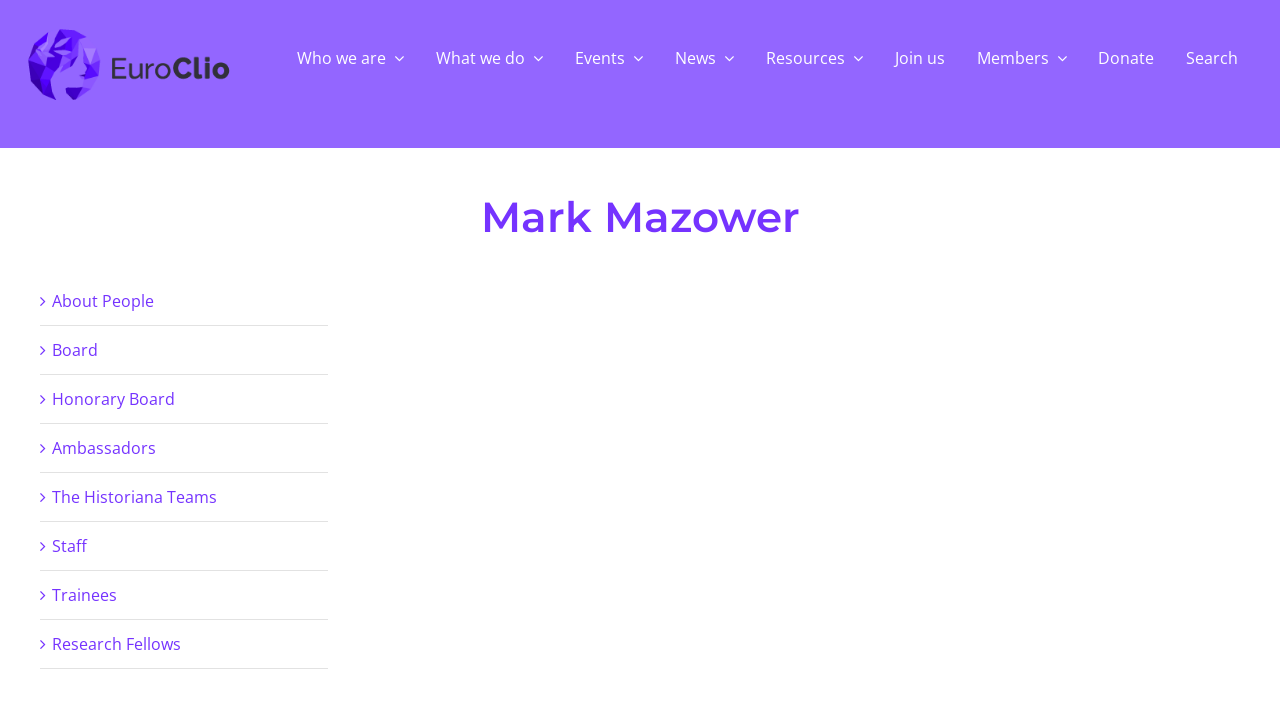

--- FILE ---
content_type: text/html; charset=UTF-8
request_url: https://euroclio.eu/people/mark-mazower-2/
body_size: 21671
content:
<!DOCTYPE html>
<html class="avada-html-layout-wide avada-html-header-position-top" lang="en-US" prefix="og: http://ogp.me/ns# fb: http://ogp.me/ns/fb#">
<head>
	<meta http-equiv="X-UA-Compatible" content="IE=edge" />
	<meta http-equiv="Content-Type" content="text/html; charset=utf-8"/>
	<meta name="viewport" content="width=device-width, initial-scale=1" />
	<title>Mark Mazower &#8211; EuroClio &#8211; Inspiring History and Citizenship Educators</title>
<meta name='robots' content='max-image-preview:large' />
<link rel='dns-prefetch' href='//www.googletagmanager.com' />
<link rel="alternate" type="application/rss+xml" title="EuroClio - Inspiring History and Citizenship Educators &raquo; Feed" href="https://euroclio.eu/feed/" />
<link rel="alternate" type="application/rss+xml" title="EuroClio - Inspiring History and Citizenship Educators &raquo; Comments Feed" href="https://euroclio.eu/comments/feed/" />
<link rel="alternate" type="text/calendar" title="EuroClio - Inspiring History and Citizenship Educators &raquo; iCal Feed" href="https://euroclio.eu/events/?ical=1" />
		
		
		
				<link rel="alternate" title="oEmbed (JSON)" type="application/json+oembed" href="https://euroclio.eu/wp-json/oembed/1.0/embed?url=https%3A%2F%2Feuroclio.eu%2Fpeople%2Fmark-mazower-2%2F" />
<link rel="alternate" title="oEmbed (XML)" type="text/xml+oembed" href="https://euroclio.eu/wp-json/oembed/1.0/embed?url=https%3A%2F%2Feuroclio.eu%2Fpeople%2Fmark-mazower-2%2F&#038;format=xml" />
				
		<meta property="og:locale" content="en_US"/>
		<meta property="og:type" content="article"/>
		<meta property="og:site_name" content="EuroClio - Inspiring History and Citizenship Educators"/>
		<meta property="og:title" content="  Mark Mazower"/>
				<meta property="og:url" content="https://euroclio.eu/people/mark-mazower-2/"/>
																				<meta property="og:image" content="https://euroclio.eu/wp-content/uploads/2019/03/Mark-Mazower.png"/>
		<meta property="og:image:width" content="800"/>
		<meta property="og:image:height" content="800"/>
		<meta property="og:image:type" content="image/png"/>
						<!-- This site uses the Google Analytics by MonsterInsights plugin v9.11.1 - Using Analytics tracking - https://www.monsterinsights.com/ -->
							<script src="//www.googletagmanager.com/gtag/js?id=G-YVLRV8F5ZS"  data-cfasync="false" data-wpfc-render="false" type="text/javascript" async></script>
			<script data-cfasync="false" data-wpfc-render="false" type="text/javascript">
				var mi_version = '9.11.1';
				var mi_track_user = true;
				var mi_no_track_reason = '';
								var MonsterInsightsDefaultLocations = {"page_location":"https:\/\/euroclio.eu\/people\/mark-mazower-2\/"};
								if ( typeof MonsterInsightsPrivacyGuardFilter === 'function' ) {
					var MonsterInsightsLocations = (typeof MonsterInsightsExcludeQuery === 'object') ? MonsterInsightsPrivacyGuardFilter( MonsterInsightsExcludeQuery ) : MonsterInsightsPrivacyGuardFilter( MonsterInsightsDefaultLocations );
				} else {
					var MonsterInsightsLocations = (typeof MonsterInsightsExcludeQuery === 'object') ? MonsterInsightsExcludeQuery : MonsterInsightsDefaultLocations;
				}

								var disableStrs = [
										'ga-disable-G-YVLRV8F5ZS',
									];

				/* Function to detect opted out users */
				function __gtagTrackerIsOptedOut() {
					for (var index = 0; index < disableStrs.length; index++) {
						if (document.cookie.indexOf(disableStrs[index] + '=true') > -1) {
							return true;
						}
					}

					return false;
				}

				/* Disable tracking if the opt-out cookie exists. */
				if (__gtagTrackerIsOptedOut()) {
					for (var index = 0; index < disableStrs.length; index++) {
						window[disableStrs[index]] = true;
					}
				}

				/* Opt-out function */
				function __gtagTrackerOptout() {
					for (var index = 0; index < disableStrs.length; index++) {
						document.cookie = disableStrs[index] + '=true; expires=Thu, 31 Dec 2099 23:59:59 UTC; path=/';
						window[disableStrs[index]] = true;
					}
				}

				if ('undefined' === typeof gaOptout) {
					function gaOptout() {
						__gtagTrackerOptout();
					}
				}
								window.dataLayer = window.dataLayer || [];

				window.MonsterInsightsDualTracker = {
					helpers: {},
					trackers: {},
				};
				if (mi_track_user) {
					function __gtagDataLayer() {
						dataLayer.push(arguments);
					}

					function __gtagTracker(type, name, parameters) {
						if (!parameters) {
							parameters = {};
						}

						if (parameters.send_to) {
							__gtagDataLayer.apply(null, arguments);
							return;
						}

						if (type === 'event') {
														parameters.send_to = monsterinsights_frontend.v4_id;
							var hookName = name;
							if (typeof parameters['event_category'] !== 'undefined') {
								hookName = parameters['event_category'] + ':' + name;
							}

							if (typeof MonsterInsightsDualTracker.trackers[hookName] !== 'undefined') {
								MonsterInsightsDualTracker.trackers[hookName](parameters);
							} else {
								__gtagDataLayer('event', name, parameters);
							}
							
						} else {
							__gtagDataLayer.apply(null, arguments);
						}
					}

					__gtagTracker('js', new Date());
					__gtagTracker('set', {
						'developer_id.dZGIzZG': true,
											});
					if ( MonsterInsightsLocations.page_location ) {
						__gtagTracker('set', MonsterInsightsLocations);
					}
										__gtagTracker('config', 'G-YVLRV8F5ZS', {"forceSSL":"true","link_attribution":"true"} );
										window.gtag = __gtagTracker;										(function () {
						/* https://developers.google.com/analytics/devguides/collection/analyticsjs/ */
						/* ga and __gaTracker compatibility shim. */
						var noopfn = function () {
							return null;
						};
						var newtracker = function () {
							return new Tracker();
						};
						var Tracker = function () {
							return null;
						};
						var p = Tracker.prototype;
						p.get = noopfn;
						p.set = noopfn;
						p.send = function () {
							var args = Array.prototype.slice.call(arguments);
							args.unshift('send');
							__gaTracker.apply(null, args);
						};
						var __gaTracker = function () {
							var len = arguments.length;
							if (len === 0) {
								return;
							}
							var f = arguments[len - 1];
							if (typeof f !== 'object' || f === null || typeof f.hitCallback !== 'function') {
								if ('send' === arguments[0]) {
									var hitConverted, hitObject = false, action;
									if ('event' === arguments[1]) {
										if ('undefined' !== typeof arguments[3]) {
											hitObject = {
												'eventAction': arguments[3],
												'eventCategory': arguments[2],
												'eventLabel': arguments[4],
												'value': arguments[5] ? arguments[5] : 1,
											}
										}
									}
									if ('pageview' === arguments[1]) {
										if ('undefined' !== typeof arguments[2]) {
											hitObject = {
												'eventAction': 'page_view',
												'page_path': arguments[2],
											}
										}
									}
									if (typeof arguments[2] === 'object') {
										hitObject = arguments[2];
									}
									if (typeof arguments[5] === 'object') {
										Object.assign(hitObject, arguments[5]);
									}
									if ('undefined' !== typeof arguments[1].hitType) {
										hitObject = arguments[1];
										if ('pageview' === hitObject.hitType) {
											hitObject.eventAction = 'page_view';
										}
									}
									if (hitObject) {
										action = 'timing' === arguments[1].hitType ? 'timing_complete' : hitObject.eventAction;
										hitConverted = mapArgs(hitObject);
										__gtagTracker('event', action, hitConverted);
									}
								}
								return;
							}

							function mapArgs(args) {
								var arg, hit = {};
								var gaMap = {
									'eventCategory': 'event_category',
									'eventAction': 'event_action',
									'eventLabel': 'event_label',
									'eventValue': 'event_value',
									'nonInteraction': 'non_interaction',
									'timingCategory': 'event_category',
									'timingVar': 'name',
									'timingValue': 'value',
									'timingLabel': 'event_label',
									'page': 'page_path',
									'location': 'page_location',
									'title': 'page_title',
									'referrer' : 'page_referrer',
								};
								for (arg in args) {
																		if (!(!args.hasOwnProperty(arg) || !gaMap.hasOwnProperty(arg))) {
										hit[gaMap[arg]] = args[arg];
									} else {
										hit[arg] = args[arg];
									}
								}
								return hit;
							}

							try {
								f.hitCallback();
							} catch (ex) {
							}
						};
						__gaTracker.create = newtracker;
						__gaTracker.getByName = newtracker;
						__gaTracker.getAll = function () {
							return [];
						};
						__gaTracker.remove = noopfn;
						__gaTracker.loaded = true;
						window['__gaTracker'] = __gaTracker;
					})();
									} else {
										console.log("");
					(function () {
						function __gtagTracker() {
							return null;
						}

						window['__gtagTracker'] = __gtagTracker;
						window['gtag'] = __gtagTracker;
					})();
									}
			</script>
							<!-- / Google Analytics by MonsterInsights -->
		<style id='wp-img-auto-sizes-contain-inline-css' type='text/css'>
img:is([sizes=auto i],[sizes^="auto," i]){contain-intrinsic-size:3000px 1500px}
/*# sourceURL=wp-img-auto-sizes-contain-inline-css */
</style>
<style id='wp-emoji-styles-inline-css' type='text/css'>

	img.wp-smiley, img.emoji {
		display: inline !important;
		border: none !important;
		box-shadow: none !important;
		height: 1em !important;
		width: 1em !important;
		margin: 0 0.07em !important;
		vertical-align: -0.1em !important;
		background: none !important;
		padding: 0 !important;
	}
/*# sourceURL=wp-emoji-styles-inline-css */
</style>
<link rel='stylesheet' id='wpdm-fonticon-css' href='https://euroclio.eu/wp-content/plugins/download-manager/assets/wpdm-iconfont/css/wpdm-icons.css?ver=6.9' type='text/css' media='all' />
<link rel='stylesheet' id='wpdm-front-css' href='https://euroclio.eu/wp-content/plugins/download-manager/assets/css/front.min.css?ver=3.3.46' type='text/css' media='all' />
<link rel='stylesheet' id='wpdm-front-dark-css' href='https://euroclio.eu/wp-content/plugins/download-manager/assets/css/front-dark.min.css?ver=3.3.46' type='text/css' media='all' />
<link rel='stylesheet' id='child-style-css' href='https://euroclio.eu/wp-content/themes/Avada-Child-Theme/style.css?ver=6.9' type='text/css' media='all' />
<link rel='stylesheet' id='fusion-dynamic-css-css' href='https://euroclio.eu/wp-content/uploads/fusion-styles/ac1d99af98dfe20fb4ffc34718934e37.min.css?ver=3.13.3' type='text/css' media='all' />
<script type="text/javascript" src="https://euroclio.eu/wp-content/plugins/google-analytics-for-wordpress/assets/js/frontend-gtag.min.js?ver=9.11.1" id="monsterinsights-frontend-script-js" async="async" data-wp-strategy="async"></script>
<script data-cfasync="false" data-wpfc-render="false" type="text/javascript" id='monsterinsights-frontend-script-js-extra'>/* <![CDATA[ */
var monsterinsights_frontend = {"js_events_tracking":"true","download_extensions":"doc,pdf,ppt,zip,xls,docx,pptx,xlsx","inbound_paths":"[{\"path\":\"\\\/go\\\/\",\"label\":\"affiliate\"},{\"path\":\"\\\/recommend\\\/\",\"label\":\"affiliate\"}]","home_url":"https:\/\/euroclio.eu","hash_tracking":"false","v4_id":"G-YVLRV8F5ZS"};/* ]]> */
</script>
<script type="text/javascript" src="https://euroclio.eu/wp-includes/js/jquery/jquery.min.js?ver=3.7.1" id="jquery-core-js"></script>
<script type="text/javascript" src="https://euroclio.eu/wp-includes/js/jquery/jquery-migrate.min.js?ver=3.4.1" id="jquery-migrate-js"></script>
<script type="text/javascript" src="https://euroclio.eu/wp-content/plugins/download-manager/assets/js/wpdm.min.js?ver=6.9" id="wpdm-frontend-js-js"></script>
<script type="text/javascript" id="wpdm-frontjs-js-extra">
/* <![CDATA[ */
var wpdm_url = {"home":"https://euroclio.eu/","site":"https://euroclio.eu/","ajax":"https://euroclio.eu/wp-admin/admin-ajax.php"};
var wpdm_js = {"spinner":"\u003Ci class=\"wpdm-icon wpdm-sun wpdm-spin\"\u003E\u003C/i\u003E","client_id":"da73de9a18994969466b27b8b8c64a64"};
var wpdm_strings = {"pass_var":"Password Verified!","pass_var_q":"Please click following button to start download.","start_dl":"Start Download"};
//# sourceURL=wpdm-frontjs-js-extra
/* ]]> */
</script>
<script type="text/javascript" src="https://euroclio.eu/wp-content/plugins/download-manager/assets/js/front.min.js?ver=3.3.46" id="wpdm-frontjs-js"></script>

<!-- Google tag (gtag.js) snippet added by Site Kit -->
<!-- Google Analytics snippet added by Site Kit -->
<script type="text/javascript" src="https://www.googletagmanager.com/gtag/js?id=G-YVLRV8F5ZS" id="google_gtagjs-js" async></script>
<script type="text/javascript" id="google_gtagjs-js-after">
/* <![CDATA[ */
window.dataLayer = window.dataLayer || [];function gtag(){dataLayer.push(arguments);}
gtag("set","linker",{"domains":["euroclio.eu"]});
gtag("js", new Date());
gtag("set", "developer_id.dZTNiMT", true);
gtag("config", "G-YVLRV8F5ZS");
//# sourceURL=google_gtagjs-js-after
/* ]]> */
</script>
<link rel="https://api.w.org/" href="https://euroclio.eu/wp-json/" /><link rel="alternate" title="JSON" type="application/json" href="https://euroclio.eu/wp-json/wp/v2/people/41739" /><link rel="EditURI" type="application/rsd+xml" title="RSD" href="https://euroclio.eu/xmlrpc.php?rsd" />
<meta name="generator" content="WordPress 6.9" />
<link rel="canonical" href="https://euroclio.eu/people/mark-mazower-2/" />
<link rel='shortlink' href='https://euroclio.eu/?p=41739' />
<meta name="generator" content="Site Kit by Google 1.170.0" /><meta name="et-api-version" content="v1"><meta name="et-api-origin" content="https://euroclio.eu"><link rel="https://theeventscalendar.com/" href="https://euroclio.eu/wp-json/tribe/tickets/v1/" /><meta name="tec-api-version" content="v1"><meta name="tec-api-origin" content="https://euroclio.eu"><link rel="alternate" href="https://euroclio.eu/wp-json/tribe/events/v1/" /><link rel="preload" href="https://euroclio.eu/wp-content/themes/Avada/includes/lib/assets/fonts/icomoon/awb-icons.woff" as="font" type="font/woff" crossorigin><link rel="preload" href="//euroclio.eu/wp-content/themes/Avada/includes/lib/assets/fonts/fontawesome/webfonts/fa-regular-400.woff2" as="font" type="font/woff2" crossorigin><link rel="preload" href="//euroclio.eu/wp-content/themes/Avada/includes/lib/assets/fonts/fontawesome/webfonts/fa-solid-900.woff2" as="font" type="font/woff2" crossorigin><style type="text/css" id="css-fb-visibility">@media screen and (max-width: 640px){.fusion-no-small-visibility{display:none !important;}body .sm-text-align-center{text-align:center !important;}body .sm-text-align-left{text-align:left !important;}body .sm-text-align-right{text-align:right !important;}body .sm-flex-align-center{justify-content:center !important;}body .sm-flex-align-flex-start{justify-content:flex-start !important;}body .sm-flex-align-flex-end{justify-content:flex-end !important;}body .sm-mx-auto{margin-left:auto !important;margin-right:auto !important;}body .sm-ml-auto{margin-left:auto !important;}body .sm-mr-auto{margin-right:auto !important;}body .fusion-absolute-position-small{position:absolute;top:auto;width:100%;}.awb-sticky.awb-sticky-small{ position: sticky; top: var(--awb-sticky-offset,0); }}@media screen and (min-width: 641px) and (max-width: 1024px){.fusion-no-medium-visibility{display:none !important;}body .md-text-align-center{text-align:center !important;}body .md-text-align-left{text-align:left !important;}body .md-text-align-right{text-align:right !important;}body .md-flex-align-center{justify-content:center !important;}body .md-flex-align-flex-start{justify-content:flex-start !important;}body .md-flex-align-flex-end{justify-content:flex-end !important;}body .md-mx-auto{margin-left:auto !important;margin-right:auto !important;}body .md-ml-auto{margin-left:auto !important;}body .md-mr-auto{margin-right:auto !important;}body .fusion-absolute-position-medium{position:absolute;top:auto;width:100%;}.awb-sticky.awb-sticky-medium{ position: sticky; top: var(--awb-sticky-offset,0); }}@media screen and (min-width: 1025px){.fusion-no-large-visibility{display:none !important;}body .lg-text-align-center{text-align:center !important;}body .lg-text-align-left{text-align:left !important;}body .lg-text-align-right{text-align:right !important;}body .lg-flex-align-center{justify-content:center !important;}body .lg-flex-align-flex-start{justify-content:flex-start !important;}body .lg-flex-align-flex-end{justify-content:flex-end !important;}body .lg-mx-auto{margin-left:auto !important;margin-right:auto !important;}body .lg-ml-auto{margin-left:auto !important;}body .lg-mr-auto{margin-right:auto !important;}body .fusion-absolute-position-large{position:absolute;top:auto;width:100%;}.awb-sticky.awb-sticky-large{ position: sticky; top: var(--awb-sticky-offset,0); }}</style><noscript><style>.lazyload[data-src]{display:none !important;}</style></noscript><style>.lazyload{background-image:none !important;}.lazyload:before{background-image:none !important;}</style><link rel="icon" href="https://euroclio.eu/wp-content/uploads/2020/01/cropped-EuroClio_logo_portrait_black_type_cropped_icon-1-32x32.jpg" sizes="32x32" />
<link rel="icon" href="https://euroclio.eu/wp-content/uploads/2020/01/cropped-EuroClio_logo_portrait_black_type_cropped_icon-1-192x192.jpg" sizes="192x192" />
<link rel="apple-touch-icon" href="https://euroclio.eu/wp-content/uploads/2020/01/cropped-EuroClio_logo_portrait_black_type_cropped_icon-1-180x180.jpg" />
<meta name="msapplication-TileImage" content="https://euroclio.eu/wp-content/uploads/2020/01/cropped-EuroClio_logo_portrait_black_type_cropped_icon-1-270x270.jpg" />
		<script type="text/javascript">
			var doc = document.documentElement;
			doc.setAttribute( 'data-useragent', navigator.userAgent );
		</script>
		<meta name="generator" content="WordPress Download Manager 3.3.46" />
                <style>
        /* WPDM Link Template Styles */        </style>
                <style>

            :root {
                --color-primary: #4a8eff;
                --color-primary-rgb: 74, 142, 255;
                --color-primary-hover: #5998ff;
                --color-primary-active: #3281ff;
                --clr-sec: #6c757d;
                --clr-sec-rgb: 108, 117, 125;
                --clr-sec-hover: #6c757d;
                --clr-sec-active: #6c757d;
                --color-secondary: #6c757d;
                --color-secondary-rgb: 108, 117, 125;
                --color-secondary-hover: #6c757d;
                --color-secondary-active: #6c757d;
                --color-success: #018e11;
                --color-success-rgb: 1, 142, 17;
                --color-success-hover: #0aad01;
                --color-success-active: #0c8c01;
                --color-info: #2CA8FF;
                --color-info-rgb: 44, 168, 255;
                --color-info-hover: #2CA8FF;
                --color-info-active: #2CA8FF;
                --color-warning: #FFB236;
                --color-warning-rgb: 255, 178, 54;
                --color-warning-hover: #FFB236;
                --color-warning-active: #FFB236;
                --color-danger: #ff5062;
                --color-danger-rgb: 255, 80, 98;
                --color-danger-hover: #ff5062;
                --color-danger-active: #ff5062;
                --color-green: #30b570;
                --color-blue: #0073ff;
                --color-purple: #8557D3;
                --color-red: #ff5062;
                --color-muted: rgba(69, 89, 122, 0.6);
                --wpdm-font: "Sen", -apple-system, BlinkMacSystemFont, "Segoe UI", Roboto, Helvetica, Arial, sans-serif, "Apple Color Emoji", "Segoe UI Emoji", "Segoe UI Symbol";
            }

            .wpdm-download-link.btn.btn-primary {
                border-radius: 4px;
            }


        </style>
        
	<style id='global-styles-inline-css' type='text/css'>
:root{--wp--preset--aspect-ratio--square: 1;--wp--preset--aspect-ratio--4-3: 4/3;--wp--preset--aspect-ratio--3-4: 3/4;--wp--preset--aspect-ratio--3-2: 3/2;--wp--preset--aspect-ratio--2-3: 2/3;--wp--preset--aspect-ratio--16-9: 16/9;--wp--preset--aspect-ratio--9-16: 9/16;--wp--preset--color--black: #000000;--wp--preset--color--cyan-bluish-gray: #abb8c3;--wp--preset--color--white: #ffffff;--wp--preset--color--pale-pink: #f78da7;--wp--preset--color--vivid-red: #cf2e2e;--wp--preset--color--luminous-vivid-orange: #ff6900;--wp--preset--color--luminous-vivid-amber: #fcb900;--wp--preset--color--light-green-cyan: #7bdcb5;--wp--preset--color--vivid-green-cyan: #00d084;--wp--preset--color--pale-cyan-blue: #8ed1fc;--wp--preset--color--vivid-cyan-blue: #0693e3;--wp--preset--color--vivid-purple: #9b51e0;--wp--preset--color--awb-color-1: #ffffff;--wp--preset--color--awb-color-2: #f2f3f5;--wp--preset--color--awb-color-3: #e2e2e2;--wp--preset--color--awb-color-4: #d1bdfe;--wp--preset--color--awb-color-5: #7533ff;--wp--preset--color--awb-color-6: #4a4e57;--wp--preset--color--awb-color-7: #212934;--wp--preset--color--awb-color-8: #4807bc;--wp--preset--color--awb-color-custom-11: #efe8ff;--wp--preset--color--awb-color-custom-12: #d1bdfe;--wp--preset--color--awb-color-custom-13: #a47cfd;--wp--preset--color--awb-color-custom-14: #7533ff;--wp--preset--color--awb-color-custom-1: #4807bc;--wp--preset--color--awb-color-custom-2: #98ff26;--wp--preset--color--awb-color-custom-3: #65bc7b;--wp--preset--color--awb-color-custom-4: #009999;--wp--preset--color--awb-color-custom-5: rgba(61,211,186,0.84);--wp--preset--gradient--vivid-cyan-blue-to-vivid-purple: linear-gradient(135deg,rgb(6,147,227) 0%,rgb(155,81,224) 100%);--wp--preset--gradient--light-green-cyan-to-vivid-green-cyan: linear-gradient(135deg,rgb(122,220,180) 0%,rgb(0,208,130) 100%);--wp--preset--gradient--luminous-vivid-amber-to-luminous-vivid-orange: linear-gradient(135deg,rgb(252,185,0) 0%,rgb(255,105,0) 100%);--wp--preset--gradient--luminous-vivid-orange-to-vivid-red: linear-gradient(135deg,rgb(255,105,0) 0%,rgb(207,46,46) 100%);--wp--preset--gradient--very-light-gray-to-cyan-bluish-gray: linear-gradient(135deg,rgb(238,238,238) 0%,rgb(169,184,195) 100%);--wp--preset--gradient--cool-to-warm-spectrum: linear-gradient(135deg,rgb(74,234,220) 0%,rgb(151,120,209) 20%,rgb(207,42,186) 40%,rgb(238,44,130) 60%,rgb(251,105,98) 80%,rgb(254,248,76) 100%);--wp--preset--gradient--blush-light-purple: linear-gradient(135deg,rgb(255,206,236) 0%,rgb(152,150,240) 100%);--wp--preset--gradient--blush-bordeaux: linear-gradient(135deg,rgb(254,205,165) 0%,rgb(254,45,45) 50%,rgb(107,0,62) 100%);--wp--preset--gradient--luminous-dusk: linear-gradient(135deg,rgb(255,203,112) 0%,rgb(199,81,192) 50%,rgb(65,88,208) 100%);--wp--preset--gradient--pale-ocean: linear-gradient(135deg,rgb(255,245,203) 0%,rgb(182,227,212) 50%,rgb(51,167,181) 100%);--wp--preset--gradient--electric-grass: linear-gradient(135deg,rgb(202,248,128) 0%,rgb(113,206,126) 100%);--wp--preset--gradient--midnight: linear-gradient(135deg,rgb(2,3,129) 0%,rgb(40,116,252) 100%);--wp--preset--font-size--small: 12px;--wp--preset--font-size--medium: 20px;--wp--preset--font-size--large: 24px;--wp--preset--font-size--x-large: 42px;--wp--preset--font-size--normal: 16px;--wp--preset--font-size--xlarge: 32px;--wp--preset--font-size--huge: 48px;--wp--preset--spacing--20: 0.44rem;--wp--preset--spacing--30: 0.67rem;--wp--preset--spacing--40: 1rem;--wp--preset--spacing--50: 1.5rem;--wp--preset--spacing--60: 2.25rem;--wp--preset--spacing--70: 3.38rem;--wp--preset--spacing--80: 5.06rem;--wp--preset--shadow--natural: 6px 6px 9px rgba(0, 0, 0, 0.2);--wp--preset--shadow--deep: 12px 12px 50px rgba(0, 0, 0, 0.4);--wp--preset--shadow--sharp: 6px 6px 0px rgba(0, 0, 0, 0.2);--wp--preset--shadow--outlined: 6px 6px 0px -3px rgb(255, 255, 255), 6px 6px rgb(0, 0, 0);--wp--preset--shadow--crisp: 6px 6px 0px rgb(0, 0, 0);}:where(.is-layout-flex){gap: 0.5em;}:where(.is-layout-grid){gap: 0.5em;}body .is-layout-flex{display: flex;}.is-layout-flex{flex-wrap: wrap;align-items: center;}.is-layout-flex > :is(*, div){margin: 0;}body .is-layout-grid{display: grid;}.is-layout-grid > :is(*, div){margin: 0;}:where(.wp-block-columns.is-layout-flex){gap: 2em;}:where(.wp-block-columns.is-layout-grid){gap: 2em;}:where(.wp-block-post-template.is-layout-flex){gap: 1.25em;}:where(.wp-block-post-template.is-layout-grid){gap: 1.25em;}.has-black-color{color: var(--wp--preset--color--black) !important;}.has-cyan-bluish-gray-color{color: var(--wp--preset--color--cyan-bluish-gray) !important;}.has-white-color{color: var(--wp--preset--color--white) !important;}.has-pale-pink-color{color: var(--wp--preset--color--pale-pink) !important;}.has-vivid-red-color{color: var(--wp--preset--color--vivid-red) !important;}.has-luminous-vivid-orange-color{color: var(--wp--preset--color--luminous-vivid-orange) !important;}.has-luminous-vivid-amber-color{color: var(--wp--preset--color--luminous-vivid-amber) !important;}.has-light-green-cyan-color{color: var(--wp--preset--color--light-green-cyan) !important;}.has-vivid-green-cyan-color{color: var(--wp--preset--color--vivid-green-cyan) !important;}.has-pale-cyan-blue-color{color: var(--wp--preset--color--pale-cyan-blue) !important;}.has-vivid-cyan-blue-color{color: var(--wp--preset--color--vivid-cyan-blue) !important;}.has-vivid-purple-color{color: var(--wp--preset--color--vivid-purple) !important;}.has-black-background-color{background-color: var(--wp--preset--color--black) !important;}.has-cyan-bluish-gray-background-color{background-color: var(--wp--preset--color--cyan-bluish-gray) !important;}.has-white-background-color{background-color: var(--wp--preset--color--white) !important;}.has-pale-pink-background-color{background-color: var(--wp--preset--color--pale-pink) !important;}.has-vivid-red-background-color{background-color: var(--wp--preset--color--vivid-red) !important;}.has-luminous-vivid-orange-background-color{background-color: var(--wp--preset--color--luminous-vivid-orange) !important;}.has-luminous-vivid-amber-background-color{background-color: var(--wp--preset--color--luminous-vivid-amber) !important;}.has-light-green-cyan-background-color{background-color: var(--wp--preset--color--light-green-cyan) !important;}.has-vivid-green-cyan-background-color{background-color: var(--wp--preset--color--vivid-green-cyan) !important;}.has-pale-cyan-blue-background-color{background-color: var(--wp--preset--color--pale-cyan-blue) !important;}.has-vivid-cyan-blue-background-color{background-color: var(--wp--preset--color--vivid-cyan-blue) !important;}.has-vivid-purple-background-color{background-color: var(--wp--preset--color--vivid-purple) !important;}.has-black-border-color{border-color: var(--wp--preset--color--black) !important;}.has-cyan-bluish-gray-border-color{border-color: var(--wp--preset--color--cyan-bluish-gray) !important;}.has-white-border-color{border-color: var(--wp--preset--color--white) !important;}.has-pale-pink-border-color{border-color: var(--wp--preset--color--pale-pink) !important;}.has-vivid-red-border-color{border-color: var(--wp--preset--color--vivid-red) !important;}.has-luminous-vivid-orange-border-color{border-color: var(--wp--preset--color--luminous-vivid-orange) !important;}.has-luminous-vivid-amber-border-color{border-color: var(--wp--preset--color--luminous-vivid-amber) !important;}.has-light-green-cyan-border-color{border-color: var(--wp--preset--color--light-green-cyan) !important;}.has-vivid-green-cyan-border-color{border-color: var(--wp--preset--color--vivid-green-cyan) !important;}.has-pale-cyan-blue-border-color{border-color: var(--wp--preset--color--pale-cyan-blue) !important;}.has-vivid-cyan-blue-border-color{border-color: var(--wp--preset--color--vivid-cyan-blue) !important;}.has-vivid-purple-border-color{border-color: var(--wp--preset--color--vivid-purple) !important;}.has-vivid-cyan-blue-to-vivid-purple-gradient-background{background: var(--wp--preset--gradient--vivid-cyan-blue-to-vivid-purple) !important;}.has-light-green-cyan-to-vivid-green-cyan-gradient-background{background: var(--wp--preset--gradient--light-green-cyan-to-vivid-green-cyan) !important;}.has-luminous-vivid-amber-to-luminous-vivid-orange-gradient-background{background: var(--wp--preset--gradient--luminous-vivid-amber-to-luminous-vivid-orange) !important;}.has-luminous-vivid-orange-to-vivid-red-gradient-background{background: var(--wp--preset--gradient--luminous-vivid-orange-to-vivid-red) !important;}.has-very-light-gray-to-cyan-bluish-gray-gradient-background{background: var(--wp--preset--gradient--very-light-gray-to-cyan-bluish-gray) !important;}.has-cool-to-warm-spectrum-gradient-background{background: var(--wp--preset--gradient--cool-to-warm-spectrum) !important;}.has-blush-light-purple-gradient-background{background: var(--wp--preset--gradient--blush-light-purple) !important;}.has-blush-bordeaux-gradient-background{background: var(--wp--preset--gradient--blush-bordeaux) !important;}.has-luminous-dusk-gradient-background{background: var(--wp--preset--gradient--luminous-dusk) !important;}.has-pale-ocean-gradient-background{background: var(--wp--preset--gradient--pale-ocean) !important;}.has-electric-grass-gradient-background{background: var(--wp--preset--gradient--electric-grass) !important;}.has-midnight-gradient-background{background: var(--wp--preset--gradient--midnight) !important;}.has-small-font-size{font-size: var(--wp--preset--font-size--small) !important;}.has-medium-font-size{font-size: var(--wp--preset--font-size--medium) !important;}.has-large-font-size{font-size: var(--wp--preset--font-size--large) !important;}.has-x-large-font-size{font-size: var(--wp--preset--font-size--x-large) !important;}
/*# sourceURL=global-styles-inline-css */
</style>
<link rel='stylesheet' id='wp-block-library-css' href='https://euroclio.eu/wp-includes/css/dist/block-library/style.min.css?ver=6.9' type='text/css' media='all' />
<style id='wp-block-library-inline-css' type='text/css'>
/*wp_block_styles_on_demand_placeholder:696ca57c19444*/
/*# sourceURL=wp-block-library-inline-css */
</style>
<style id='wp-block-library-theme-inline-css' type='text/css'>
.wp-block-audio :where(figcaption){color:#555;font-size:13px;text-align:center}.is-dark-theme .wp-block-audio :where(figcaption){color:#ffffffa6}.wp-block-audio{margin:0 0 1em}.wp-block-code{border:1px solid #ccc;border-radius:4px;font-family:Menlo,Consolas,monaco,monospace;padding:.8em 1em}.wp-block-embed :where(figcaption){color:#555;font-size:13px;text-align:center}.is-dark-theme .wp-block-embed :where(figcaption){color:#ffffffa6}.wp-block-embed{margin:0 0 1em}.blocks-gallery-caption{color:#555;font-size:13px;text-align:center}.is-dark-theme .blocks-gallery-caption{color:#ffffffa6}:root :where(.wp-block-image figcaption){color:#555;font-size:13px;text-align:center}.is-dark-theme :root :where(.wp-block-image figcaption){color:#ffffffa6}.wp-block-image{margin:0 0 1em}.wp-block-pullquote{border-bottom:4px solid;border-top:4px solid;color:currentColor;margin-bottom:1.75em}.wp-block-pullquote :where(cite),.wp-block-pullquote :where(footer),.wp-block-pullquote__citation{color:currentColor;font-size:.8125em;font-style:normal;text-transform:uppercase}.wp-block-quote{border-left:.25em solid;margin:0 0 1.75em;padding-left:1em}.wp-block-quote cite,.wp-block-quote footer{color:currentColor;font-size:.8125em;font-style:normal;position:relative}.wp-block-quote:where(.has-text-align-right){border-left:none;border-right:.25em solid;padding-left:0;padding-right:1em}.wp-block-quote:where(.has-text-align-center){border:none;padding-left:0}.wp-block-quote.is-large,.wp-block-quote.is-style-large,.wp-block-quote:where(.is-style-plain){border:none}.wp-block-search .wp-block-search__label{font-weight:700}.wp-block-search__button{border:1px solid #ccc;padding:.375em .625em}:where(.wp-block-group.has-background){padding:1.25em 2.375em}.wp-block-separator.has-css-opacity{opacity:.4}.wp-block-separator{border:none;border-bottom:2px solid;margin-left:auto;margin-right:auto}.wp-block-separator.has-alpha-channel-opacity{opacity:1}.wp-block-separator:not(.is-style-wide):not(.is-style-dots){width:100px}.wp-block-separator.has-background:not(.is-style-dots){border-bottom:none;height:1px}.wp-block-separator.has-background:not(.is-style-wide):not(.is-style-dots){height:2px}.wp-block-table{margin:0 0 1em}.wp-block-table td,.wp-block-table th{word-break:normal}.wp-block-table :where(figcaption){color:#555;font-size:13px;text-align:center}.is-dark-theme .wp-block-table :where(figcaption){color:#ffffffa6}.wp-block-video :where(figcaption){color:#555;font-size:13px;text-align:center}.is-dark-theme .wp-block-video :where(figcaption){color:#ffffffa6}.wp-block-video{margin:0 0 1em}:root :where(.wp-block-template-part.has-background){margin-bottom:0;margin-top:0;padding:1.25em 2.375em}
/*# sourceURL=/wp-includes/css/dist/block-library/theme.min.css */
</style>
<style id='classic-theme-styles-inline-css' type='text/css'>
/*! This file is auto-generated */
.wp-block-button__link{color:#fff;background-color:#32373c;border-radius:9999px;box-shadow:none;text-decoration:none;padding:calc(.667em + 2px) calc(1.333em + 2px);font-size:1.125em}.wp-block-file__button{background:#32373c;color:#fff;text-decoration:none}
/*# sourceURL=/wp-includes/css/classic-themes.min.css */
</style>
<link rel='stylesheet' id='wpforms-classic-full-css' href='https://euroclio.eu/wp-content/plugins/wpforms/assets/css/frontend/classic/wpforms-full.min.css?ver=1.9.8.7' type='text/css' media='all' />
</head>

<body data-rsssl=1 class="wp-singular people-template-default single single-people postid-41739 wp-theme-Avada wp-child-theme-Avada-Child-Theme tribe-no-js page-template-avada-child has-sidebar fusion-image-hovers fusion-pagination-sizing fusion-button_type-3d fusion-button_span-no fusion-button_gradient-linear avada-image-rollover-circle-yes avada-image-rollover-no fusion-has-button-gradient fusion-body ltr fusion-sticky-header no-tablet-sticky-header no-mobile-sticky-header no-mobile-slidingbar no-mobile-totop fusion-disable-outline fusion-sub-menu-fade mobile-logo-pos-left layout-wide-mode avada-has-boxed-modal-shadow- layout-scroll-offset-full avada-has-zero-margin-offset-top fusion-top-header menu-text-align-left mobile-menu-design-modern fusion-show-pagination-text fusion-header-layout-v1 avada-responsive avada-footer-fx-none avada-menu-highlight-style-textcolor fusion-search-form-clean fusion-main-menu-search-dropdown fusion-avatar-circle avada-blog-layout-grid avada-blog-archive-layout-grid avada-ec-not-100-width avada-ec-meta-layout-below_content avada-header-shadow-no avada-has-logo-background avada-menu-icon-position-right avada-has-header-100-width avada-has-mobile-menu-search avada-has-main-nav-search-icon avada-has-breadcrumb-mobile-hidden avada-has-titlebar-content_only avada-has-header-bg-image avada-header-bg-no-repeat avada-has-pagination-width_height avada-flyout-menu-direction-fade avada-ec-views-v2 tribe-theme-Avada" data-awb-post-id="41739">
		<a class="skip-link screen-reader-text" href="#content">Skip to content</a>

	<div id="boxed-wrapper">
		
		<div id="wrapper" class="fusion-wrapper">
			<div id="home" style="position:relative;top:-1px;"></div>
												<div class="fusion-tb-header"><div class="fusion-fullwidth fullwidth-box fusion-builder-row-1 fusion-flex-container has-pattern-background has-mask-background hundred-percent-fullwidth non-hundred-percent-height-scrolling fusion-custom-z-index" style="--awb-border-radius-top-left:0px;--awb-border-radius-top-right:0px;--awb-border-radius-bottom-right:0px;--awb-border-radius-bottom-left:0px;--awb-z-index:1000;--awb-background-color:#9366ff;--awb-background-image:linear-gradient(180deg, #9366ff 0%,#9366ff 100%);--awb-flex-wrap:wrap;" ><div class="fusion-builder-row fusion-row fusion-flex-align-items-flex-start fusion-flex-content-wrap" style="width:104% !important;max-width:104% !important;margin-left: calc(-4% / 2 );margin-right: calc(-4% / 2 );"><div class="fusion-layout-column fusion_builder_column fusion-builder-column-0 fusion_builder_column_1_5 1_5 fusion-flex-column" style="--awb-bg-size:cover;--awb-width-large:20%;--awb-margin-top-large:0px;--awb-spacing-right-large:9.6%;--awb-margin-bottom-large:20px;--awb-spacing-left-large:9.6%;--awb-width-medium:20%;--awb-order-medium:0;--awb-spacing-right-medium:9.6%;--awb-spacing-left-medium:9.6%;--awb-width-small:100%;--awb-order-small:0;--awb-spacing-right-small:1.92%;--awb-spacing-left-small:1.92%;"><div class="fusion-column-wrapper fusion-column-has-shadow fusion-flex-justify-content-flex-start fusion-content-layout-column"><div class="fusion-image-element " style="--awb-caption-title-font-family:var(--h2_typography-font-family);--awb-caption-title-font-weight:var(--h2_typography-font-weight);--awb-caption-title-font-style:var(--h2_typography-font-style);--awb-caption-title-size:var(--h2_typography-font-size);--awb-caption-title-transform:var(--h2_typography-text-transform);--awb-caption-title-line-height:var(--h2_typography-line-height);--awb-caption-title-letter-spacing:var(--h2_typography-letter-spacing);"><span class=" fusion-imageframe imageframe-none imageframe-1 hover-type-none"><a class="fusion-no-lightbox" href="https://euroclio.eu/" target="_self" aria-label="EuroClio_logo_landscape_white_type"><img decoding="async" width="263" height="98" src="[data-uri]" alt class="img-responsive wp-image-40697 lazyload"   data-src="https://euroclio.eu/wp-content/uploads/EuroClio_logo_landscape_white_type-1.png" data-srcset="https://euroclio.eu/wp-content/uploads/EuroClio_logo_landscape_white_type-1-200x75.png 200w, https://euroclio.eu/wp-content/uploads/EuroClio_logo_landscape_white_type-1.png 263w" data-sizes="auto" data-eio-rwidth="263" data-eio-rheight="98" /><noscript><img decoding="async" width="263" height="98" src="https://euroclio.eu/wp-content/uploads/EuroClio_logo_landscape_white_type-1.png" alt class="img-responsive wp-image-40697" srcset="https://euroclio.eu/wp-content/uploads/EuroClio_logo_landscape_white_type-1-200x75.png 200w, https://euroclio.eu/wp-content/uploads/EuroClio_logo_landscape_white_type-1.png 263w" sizes="(max-width: 640px) 100vw, 200px" data-eio="l" /></noscript></a></span></div></div></div><div class="fusion-layout-column fusion_builder_column fusion-builder-column-1 fusion_builder_column_4_5 4_5 fusion-flex-column" style="--awb-bg-size:cover;--awb-width-large:80%;--awb-margin-top-large:0px;--awb-spacing-right-large:2.4%;--awb-margin-bottom-large:20px;--awb-spacing-left-large:2.4%;--awb-width-medium:80%;--awb-order-medium:0;--awb-spacing-right-medium:2.4%;--awb-spacing-left-medium:2.4%;--awb-width-small:100%;--awb-order-small:0;--awb-spacing-right-small:1.92%;--awb-spacing-left-small:1.92%;"><div class="fusion-column-wrapper fusion-column-has-shadow fusion-flex-justify-content-space-evenly fusion-content-layout-column"><nav class="awb-menu awb-menu_row awb-menu_em-hover mobile-mode-collapse-to-button awb-menu_icons-left awb-menu_dc-yes mobile-trigger-fullwidth-off awb-menu_mobile-toggle awb-menu_indent-left mobile-size-full-absolute loading mega-menu-loading awb-menu_desktop awb-menu_dropdown awb-menu_expand-right awb-menu_transition-fade" style="--awb-bg:#9366ff;--awb-justify-content:space-around;--awb-color:#ffffff;--awb-active-color:#ffffff;--awb-submenu-color:#f2f2f2;--awb-submenu-bg:#9366ff;--awb-icons-size:18;--awb-icons-color:#ffffff;--awb-main-justify-content:flex-start;--awb-mobile-justify:flex-start;--awb-mobile-caret-left:auto;--awb-mobile-caret-right:0;--awb-fusion-font-family-typography:inherit;--awb-fusion-font-style-typography:normal;--awb-fusion-font-weight-typography:400;--awb-fusion-font-family-submenu-typography:inherit;--awb-fusion-font-style-submenu-typography:normal;--awb-fusion-font-weight-submenu-typography:400;--awb-fusion-font-family-mobile-typography:inherit;--awb-fusion-font-style-mobile-typography:normal;--awb-fusion-font-weight-mobile-typography:400;" aria-label="Main Menu" data-breakpoint="1024" data-count="0" data-transition-type="fade" data-transition-time="300" data-expand="right"><button type="button" class="awb-menu__m-toggle awb-menu__m-toggle_no-text" aria-expanded="false" aria-controls="menu-main-menu"><span class="awb-menu__m-toggle-inner"><span class="collapsed-nav-text"><span class="screen-reader-text">Toggle Navigation</span></span><span class="awb-menu__m-collapse-icon awb-menu__m-collapse-icon_no-text"><span class="awb-menu__m-collapse-icon-open awb-menu__m-collapse-icon-open_no-text fa-bars fas"></span><span class="awb-menu__m-collapse-icon-close awb-menu__m-collapse-icon-close_no-text fa-times fas"></span></span></span></button><ul id="menu-main-menu" class="fusion-menu awb-menu__main-ul awb-menu__main-ul_row"><li  id="menu-item-27420"  class="menu-item menu-item-type-post_type menu-item-object-page menu-item-has-children menu-item-27420 awb-menu__li awb-menu__main-li awb-menu__main-li_regular fusion-megamenu-menu "  data-item-id="27420"><span class="awb-menu__main-background-default awb-menu__main-background-default_fade"></span><span class="awb-menu__main-background-active awb-menu__main-background-active_fade"></span><a  href="https://euroclio.eu/who-we-are/" class="awb-menu__main-a awb-menu__main-a_regular"><span class="menu-text">Who we are</span><span class="awb-menu__open-nav-submenu-hover"></span></a><button type="button" aria-label="Open submenu of Who we are" aria-expanded="false" class="awb-menu__open-nav-submenu_mobile awb-menu__open-nav-submenu_main"></button><div class="fusion-megamenu-wrapper fusion-columns-4 columns-per-row-4 columns-4 col-span-12 fusion-megamenu-fullwidth"><div class="row"><div class="fusion-megamenu-holder" style="width:100vw;" data-width="100vw"><ul class="fusion-megamenu fusion-megamenu-sitewidth" style="margin: 0 auto;width: 100%;max-width: 1200px;"><li  id="menu-item-24517"  class="menu-item menu-item-type-post_type menu-item-object-page menu-item-has-children menu-item-24517 awb-menu__li fusion-megamenu-submenu menu-item-has-link fusion-megamenu-columns-4 col-lg-3 col-md-3 col-sm-3" ><div class='fusion-megamenu-title'><a class="awb-justify-title" href="https://euroclio.eu/association/">Association</a></div><ul class="sub-menu deep-level"><li  id="menu-item-26495"  class="menu-item menu-item-type-post_type menu-item-object-page menu-item-26495 awb-menu__li" ><a  href="https://euroclio.eu/association/our-history/" class="awb-menu__sub-a"><span><span class="fusion-megamenu-bullet"></span>Our History</span></a></li><li  id="menu-item-26503"  class="menu-item menu-item-type-post_type menu-item-object-page menu-item-26503 awb-menu__li" ><a  href="https://euroclio.eu/association/mission-and-vision/" class="awb-menu__sub-a"><span><span class="fusion-megamenu-bullet"></span>Mission and vision</span></a></li><li  id="menu-item-25657"  class="menu-item menu-item-type-post_type menu-item-object-page menu-item-25657 awb-menu__li" ><a  href="https://euroclio.eu/association/general-assembly/" class="awb-menu__sub-a"><span><span class="fusion-megamenu-bullet"></span>General Assembly</span></a></li><li  id="menu-item-27237"  class="menu-item menu-item-type-post_type menu-item-object-page menu-item-27237 awb-menu__li" ><a  href="https://euroclio.eu/who-we-are/statutes-and-internal-rules/" class="awb-menu__sub-a"><span><span class="fusion-megamenu-bullet"></span>Governance and Policy Documents</span></a></li><li  id="menu-item-24729"  class="menu-item menu-item-type-post_type menu-item-object-page menu-item-24729 awb-menu__li" ><a  href="https://euroclio.eu/annual-reports/" class="awb-menu__sub-a"><span><span class="awb-menu__i awb-menu__i_sub fusion-megamenu-icon fusion-megamenu-image"><img decoding="async" src="[data-uri]" alt="" title="" data-src="https://euroclio.eu/wp-content/uploads/Annual-report-2023.jpg" class="lazyload" data-eio-rwidth="577" data-eio-rheight="823"><noscript><img decoding="async" src="https://euroclio.eu/wp-content/uploads/Annual-report-2023.jpg" alt="" title="" data-eio="l"></noscript></span>Annual reports</span></a></li></ul></li><li  id="menu-item-27898"  class="menu-item menu-item-type-post_type menu-item-object-page menu-item-has-children menu-item-27898 awb-menu__li fusion-megamenu-submenu menu-item-has-link fusion-megamenu-columns-4 col-lg-3 col-md-3 col-sm-3" ><div class='fusion-megamenu-title'><a class="awb-justify-title" href="https://euroclio.eu/association/people/">People</a></div><ul class="sub-menu deep-level"><li  id="menu-item-26228"  class="menu-item menu-item-type-post_type menu-item-object-page menu-item-26228 awb-menu__li" ><a  href="https://euroclio.eu/association/people/board/" class="awb-menu__sub-a"><span><span class="fusion-megamenu-bullet"></span>Board</span></a></li><li  id="menu-item-26323"  class="menu-item menu-item-type-post_type menu-item-object-page menu-item-26323 awb-menu__li" ><a  href="https://euroclio.eu/association/people/honorary-board/" class="awb-menu__sub-a"><span><span class="fusion-megamenu-bullet"></span>Honorary Board</span></a></li><li  id="menu-item-43634"  class="menu-item menu-item-type-post_type menu-item-object-page menu-item-43634 awb-menu__li" ><a  href="https://euroclio.eu/association/people/advisors/" class="awb-menu__sub-a"><span><span class="fusion-megamenu-bullet"></span>Advisors</span></a></li><li  id="menu-item-26394"  class="menu-item menu-item-type-post_type menu-item-object-page menu-item-26394 awb-menu__li" ><a  href="https://euroclio.eu/association/people/ambassadors/" class="awb-menu__sub-a"><span><span class="fusion-megamenu-bullet"></span>Ambassadors</span></a></li><li  id="menu-item-36270"  class="menu-item menu-item-type-post_type menu-item-object-page menu-item-36270 awb-menu__li" ><a  href="https://euroclio.eu/association/people/the-historiana-teams/" class="awb-menu__sub-a"><span><span class="fusion-megamenu-bullet"></span>Historiana Teams</span></a></li><li  id="menu-item-47392"  class="menu-item menu-item-type-post_type menu-item-object-page menu-item-47392 awb-menu__li" ><a  href="https://euroclio.eu/association/people/research-fellows/" class="awb-menu__sub-a"><span><span class="fusion-megamenu-bullet"></span>Research Fellows</span></a></li><li  id="menu-item-26371"  class="menu-item menu-item-type-post_type menu-item-object-page menu-item-26371 awb-menu__li" ><a  href="https://euroclio.eu/association/people/staff/" class="awb-menu__sub-a"><span><span class="fusion-megamenu-bullet"></span>Staff</span></a></li><li  id="menu-item-26450"  class="menu-item menu-item-type-post_type menu-item-object-page menu-item-26450 awb-menu__li" ><a  href="https://euroclio.eu/association/people/trainees/" class="awb-menu__sub-a"><span><span class="fusion-megamenu-bullet"></span>Trainees</span></a></li><li  id="menu-item-47896"  class="menu-item menu-item-type-post_type menu-item-object-page menu-item-47896 awb-menu__li" ><a  href="https://euroclio.eu/association/people/professional-volunteers/" class="awb-menu__sub-a"><span><span class="fusion-megamenu-bullet"></span>Professional Volunteers</span></a></li></ul></li><li  id="menu-item-28784"  class="menu-item menu-item-type-post_type menu-item-object-page menu-item-28784 awb-menu__li fusion-megamenu-submenu menu-item-has-link fusion-megamenu-columns-4 col-lg-3 col-md-3 col-sm-3" ><div class='fusion-megamenu-title'><a class="awb-justify-title" href="https://euroclio.eu/manifesto/">Manifesto</a></div><div class="fusion-megamenu-widgets-container second-level-widget"><div id="media_image-17" class="widget widget_media_image" style="border-style: solid;border-color:transparent;border-width:0px;"><a href="https://euroclio.eu/manifesto/"><img fetchpriority="high" decoding="async" width="300" height="200" src="[data-uri]" class="image wp-image-25887  attachment-medium size-medium lazyload" alt="" style="max-width: 100%; height: auto;"   data-src="https://euroclio.eu/wp-content/uploads/2019/05/EuroClio-Manifesto-300x200.jpg" data-srcset="https://euroclio.eu/wp-content/uploads/2019/05/EuroClio-Manifesto-272x182.jpg 272w, https://euroclio.eu/wp-content/uploads/2019/05/EuroClio-Manifesto-300x200.jpg 300w, https://euroclio.eu/wp-content/uploads/2019/05/EuroClio-Manifesto-540x360.jpg 540w, https://euroclio.eu/wp-content/uploads/2019/05/EuroClio-Manifesto-768x512.jpg 768w, https://euroclio.eu/wp-content/uploads/2019/05/EuroClio-Manifesto-1024x683.jpg 1024w" data-sizes="auto" data-eio-rwidth="300" data-eio-rheight="200" /><noscript><img fetchpriority="high" decoding="async" width="300" height="200" src="https://euroclio.eu/wp-content/uploads/2019/05/EuroClio-Manifesto-300x200.jpg" class="image wp-image-25887  attachment-medium size-medium" alt="" style="max-width: 100%; height: auto;" srcset="https://euroclio.eu/wp-content/uploads/2019/05/EuroClio-Manifesto-272x182.jpg 272w, https://euroclio.eu/wp-content/uploads/2019/05/EuroClio-Manifesto-300x200.jpg 300w, https://euroclio.eu/wp-content/uploads/2019/05/EuroClio-Manifesto-540x360.jpg 540w, https://euroclio.eu/wp-content/uploads/2019/05/EuroClio-Manifesto-768x512.jpg 768w, https://euroclio.eu/wp-content/uploads/2019/05/EuroClio-Manifesto-1024x683.jpg 1024w" sizes="(max-width: 300px) 100vw, 300px" data-eio="l" /></noscript></a></div></div></li><li  id="menu-item-26664"  class="menu-item menu-item-type-post_type menu-item-object-page menu-item-26664 awb-menu__li fusion-megamenu-submenu menu-item-has-link fusion-megamenu-columns-4 col-lg-3 col-md-3 col-sm-3" ><div class='fusion-megamenu-title'><a class="awb-justify-title" href="https://euroclio.eu/ihjr/">Institute for Historical Justice and Reconciliation</a></div><div class="fusion-megamenu-widgets-container second-level-widget"><div id="media_image-18" class="widget widget_media_image" style="border-style: solid;border-color:transparent;border-width:0px;"><img decoding="async" width="300" height="169" src="[data-uri]" class="image wp-image-25592  attachment-medium size-medium lazyload" alt="" style="max-width: 100%; height: auto;"   data-src="https://euroclio.eu/wp-content/uploads/2019/04/CONTESTED-HISTORY-IN-PUBLIC-SPACES-300x169.png" data-srcset="https://euroclio.eu/wp-content/uploads/2019/04/CONTESTED-HISTORY-IN-PUBLIC-SPACES-300x169.png 300w, https://euroclio.eu/wp-content/uploads/2019/04/CONTESTED-HISTORY-IN-PUBLIC-SPACES-360x204.png 360w, https://euroclio.eu/wp-content/uploads/2019/04/CONTESTED-HISTORY-IN-PUBLIC-SPACES-540x304.png 540w, https://euroclio.eu/wp-content/uploads/2019/04/CONTESTED-HISTORY-IN-PUBLIC-SPACES-768x432.png 768w, https://euroclio.eu/wp-content/uploads/2019/04/CONTESTED-HISTORY-IN-PUBLIC-SPACES-1024x576.png 1024w, https://euroclio.eu/wp-content/uploads/2019/04/CONTESTED-HISTORY-IN-PUBLIC-SPACES.png 1920w" data-sizes="auto" data-eio-rwidth="300" data-eio-rheight="169" /><noscript><img decoding="async" width="300" height="169" src="https://euroclio.eu/wp-content/uploads/2019/04/CONTESTED-HISTORY-IN-PUBLIC-SPACES-300x169.png" class="image wp-image-25592  attachment-medium size-medium" alt="" style="max-width: 100%; height: auto;" srcset="https://euroclio.eu/wp-content/uploads/2019/04/CONTESTED-HISTORY-IN-PUBLIC-SPACES-300x169.png 300w, https://euroclio.eu/wp-content/uploads/2019/04/CONTESTED-HISTORY-IN-PUBLIC-SPACES-360x204.png 360w, https://euroclio.eu/wp-content/uploads/2019/04/CONTESTED-HISTORY-IN-PUBLIC-SPACES-540x304.png 540w, https://euroclio.eu/wp-content/uploads/2019/04/CONTESTED-HISTORY-IN-PUBLIC-SPACES-768x432.png 768w, https://euroclio.eu/wp-content/uploads/2019/04/CONTESTED-HISTORY-IN-PUBLIC-SPACES-1024x576.png 1024w, https://euroclio.eu/wp-content/uploads/2019/04/CONTESTED-HISTORY-IN-PUBLIC-SPACES.png 1920w" sizes="(max-width: 300px) 100vw, 300px" data-eio="l" /></noscript></div></div></li></ul></div><div style="clear:both;"></div></div></div></li><li  id="menu-item-1824"  class="menu-item menu-item-type-post_type menu-item-object-page menu-item-has-children menu-item-1824 awb-menu__li awb-menu__main-li awb-menu__main-li_regular fusion-megamenu-menu "  data-item-id="1824"><span class="awb-menu__main-background-default awb-menu__main-background-default_fade"></span><span class="awb-menu__main-background-active awb-menu__main-background-active_fade"></span><a  href="https://euroclio.eu/what-we-do/" class="awb-menu__main-a awb-menu__main-a_regular"><span class="menu-text">What we do</span><span class="awb-menu__open-nav-submenu-hover"></span></a><button type="button" aria-label="Open submenu of What we do" aria-expanded="false" class="awb-menu__open-nav-submenu_mobile awb-menu__open-nav-submenu_main"></button><div class="fusion-megamenu-wrapper fusion-columns-4 columns-per-row-4 columns-4 col-span-12 fusion-megamenu-fullwidth"><div class="row"><div class="fusion-megamenu-holder" style="width:100vw;" data-width="100vw"><ul class="fusion-megamenu fusion-megamenu-sitewidth" style="margin: 0 auto;width: 100%;max-width: 1200px;"><li  id="menu-item-40169"  class="menu-item menu-item-type-post_type menu-item-object-page menu-item-has-children menu-item-40169 awb-menu__li fusion-megamenu-submenu menu-item-has-link fusion-megamenu-columns-4 col-lg-3 col-md-3 col-sm-3" ><div class='fusion-megamenu-title'><a class="awb-justify-title" href="https://euroclio.eu/projects/">Projects</a></div><ul class="sub-menu deep-level"><li  id="menu-item-47765"  class="menu-item menu-item-type-post_type menu-item-object-projects menu-item-47765 awb-menu__li" ><a  href="https://euroclio.eu/projects/changing-democracies/" class="awb-menu__sub-a"><span><span class="fusion-megamenu-bullet"></span>Changing Democracies</span></a></li><li  id="menu-item-40614"  class="menu-item menu-item-type-post_type menu-item-object-projects menu-item-40614 awb-menu__li" ><a  href="https://euroclio.eu/projects/contested-histories/" class="awb-menu__sub-a"><span><span class="fusion-megamenu-bullet"></span>Contested Histories</span></a></li><li  id="menu-item-49487"  class="menu-item menu-item-type-custom menu-item-object-custom menu-item-49487 awb-menu__li" ><a  href="https://euroclio.eu/projects/critical-history-tours/" class="awb-menu__sub-a"><span><span class="fusion-megamenu-bullet"></span>Critical History Tours</span></a></li><li  id="menu-item-50414"  class="menu-item menu-item-type-custom menu-item-object-custom menu-item-50414 awb-menu__li" ><a  href="https://euroclio.eu/projects/partner-decolonizing-curriculums-in-secondary-schools/" class="awb-menu__sub-a"><span><span class="fusion-megamenu-bullet"></span>DEcolonizing CUrriculums in Secondary Schools</span></a></li><li  id="menu-item-47764"  class="menu-item menu-item-type-post_type menu-item-object-projects menu-item-47764 awb-menu__li" ><a  href="https://euroclio.eu/projects/facts-not-fiction/" class="awb-menu__sub-a"><span><span class="fusion-megamenu-bullet"></span>Facts not Fiction</span></a></li><li  id="menu-item-47767"  class="menu-item menu-item-type-post_type menu-item-object-projects menu-item-47767 awb-menu__li" ><a  href="https://euroclio.eu/projects/histories-that-connect-sri-lanka-ii/" class="awb-menu__sub-a"><span><span class="fusion-megamenu-bullet"></span>Histories that Connect – Sri Lanka (II)</span></a></li><li  id="menu-item-40617"  class="menu-item menu-item-type-post_type menu-item-object-projects menu-item-40617 awb-menu__li" ><a  href="https://euroclio.eu/projects/in-europe-now/" class="awb-menu__sub-a"><span><span class="fusion-megamenu-bullet"></span>In Europe Schools</span></a></li><li  id="menu-item-40616"  class="menu-item menu-item-type-post_type menu-item-object-projects menu-item-40616 awb-menu__li" ><a  href="https://euroclio.eu/projects/learning-history-which-is-not-yet-history-ii/" class="awb-menu__sub-a"><span><span class="fusion-megamenu-bullet"></span>Learning History that is not yet History II</span></a></li><li  id="menu-item-50337"  class="menu-item menu-item-type-custom menu-item-object-custom menu-item-50337 awb-menu__li" ><a  href="https://euroclio.eu/projects/lexieco/" class="awb-menu__sub-a"><span><span class="fusion-megamenu-bullet"></span>ʟᴇxɪ.ᴇᴄᴏ</span></a></li><li  id="menu-item-47394"  class="menu-item menu-item-type-custom menu-item-object-custom menu-item-47394 awb-menu__li" ><a  href="https://euroclio.eu/projects/making-visegrad-history-digital/" class="awb-menu__sub-a"><span><span class="fusion-megamenu-bullet"></span>Making Visegrad History Digital</span></a></li><li  id="menu-item-49745"  class="menu-item menu-item-type-custom menu-item-object-custom menu-item-49745 awb-menu__li" ><a  href="https://euroclio.eu/projects/monumental-challenges/" class="awb-menu__sub-a"><span><span class="fusion-megamenu-bullet"></span>Monument(al) Challenges</span></a></li><li  id="menu-item-50050"  class="menu-item menu-item-type-custom menu-item-object-custom menu-item-50050 awb-menu__li" ><a  href="https://euroclio.eu/projects/moving-europe/" class="awb-menu__sub-a"><span><span class="fusion-megamenu-bullet"></span>Moving Europe</span></a></li><li  id="menu-item-48967"  class="menu-item menu-item-type-post_type menu-item-object-projects menu-item-48967 awb-menu__li" ><a  href="https://euroclio.eu/projects/seeking-justice-from-nuremberg-to-the-hague/" class="awb-menu__sub-a"><span><span class="fusion-megamenu-bullet"></span>Seeking Justice</span></a></li><li  id="menu-item-40615"  class="menu-item menu-item-type-post_type menu-item-object-projects menu-item-40615 awb-menu__li" ><a  href="https://euroclio.eu/projects/sharing-european-histories/" class="awb-menu__sub-a"><span><span class="fusion-megamenu-bullet"></span>Sharing European Histories</span></a></li><li  id="menu-item-50746"  class="menu-item menu-item-type-custom menu-item-object-custom menu-item-50746 awb-menu__li" ><a  href="https://euroclio.eu/projects/sensei/" class="awb-menu__sub-a"><span><span class="fusion-megamenu-bullet"></span>SENSEI</span></a></li><li  id="menu-item-44549"  class="menu-item menu-item-type-custom menu-item-object-custom menu-item-44549 awb-menu__li" ><a  href="https://euroclio.eu/projects/europeana-ds4ch/" class="awb-menu__sub-a"><span><span class="fusion-megamenu-bullet"></span>The common European data space for cultural heritage</span></a></li><li  id="menu-item-47899"  class="menu-item menu-item-type-custom menu-item-object-custom menu-item-47899 awb-menu__li" ><a  href="https://euroclio.eu/projects/watching-videos/" class="awb-menu__sub-a"><span><span class="fusion-megamenu-bullet"></span>Watching Videos Like a Historian</span></a></li></ul></li><li  id="menu-item-25637"  class="menu-item menu-item-type-post_type menu-item-object-page menu-item-has-children menu-item-25637 awb-menu__li fusion-megamenu-submenu menu-item-has-link fusion-megamenu-columns-4 col-lg-3 col-md-3 col-sm-3" ><div class='fusion-megamenu-title'><a class="awb-justify-title" href="https://euroclio.eu/what-we-do/professional-development/">Professional Development</a></div><ul class="sub-menu deep-level"><li  id="menu-item-1833"  class="menu-item menu-item-type-post_type menu-item-object-page menu-item-1833 awb-menu__li" ><a  href="https://euroclio.eu/what-we-do/professional-development/annual-conference/" class="awb-menu__sub-a"><span><span class="fusion-megamenu-bullet"></span>Annual Conferences</span></a></li><li  id="menu-item-25645"  class="menu-item menu-item-type-post_type menu-item-object-page menu-item-25645 awb-menu__li" ><a  href="https://euroclio.eu/what-we-do/professional-development/webinars/" class="awb-menu__sub-a"><span><span class="fusion-megamenu-bullet"></span>Webinars</span></a></li><li  id="menu-item-27034"  class="menu-item menu-item-type-post_type menu-item-object-page menu-item-27034 awb-menu__li" ><a  href="https://euroclio.eu/traineeship/" class="awb-menu__sub-a"><span><span class="fusion-megamenu-bullet"></span>EuroClio Traineeship Programme</span></a></li></ul></li><li  id="menu-item-26143"  class="menu-item menu-item-type-post_type menu-item-object-page menu-item-has-children menu-item-26143 awb-menu__li fusion-megamenu-submenu menu-item-has-link fusion-megamenu-columns-4 col-lg-3 col-md-3 col-sm-3" ><div class='fusion-megamenu-title'><a class="awb-justify-title" href="https://euroclio.eu/what-we-do/consultancies/">Consultancies &#038; Hubs</a></div><ul class="sub-menu deep-level"><li  id="menu-item-43767"  class="menu-item menu-item-type-post_type menu-item-object-page menu-item-43767 awb-menu__li" ><a  href="https://euroclio.eu/council-of-europe/" class="awb-menu__sub-a"><span><span class="fusion-megamenu-bullet"></span>Council of Europe</span></a></li><li  id="menu-item-49548"  class="menu-item menu-item-type-post_type menu-item-object-page menu-item-49548 awb-menu__li" ><a  href="https://euroclio.eu/euroclio-hubs/" class="awb-menu__sub-a"><span><span class="fusion-megamenu-bullet"></span>EuroClio Hubs</span></a></li></ul></li><li  id="menu-item-28786"  class="menu-item menu-item-type-custom menu-item-object-custom menu-item-28786 awb-menu__li fusion-megamenu-submenu menu-item-has-link fusion-megamenu-columns-4 col-lg-3 col-md-3 col-sm-3" ><div class='fusion-megamenu-title'><a class="awb-justify-title" href="https://euroclio.eu/annual-reports/">Latest annual report</a></div></li></ul></div><div style="clear:both;"></div></div></div></li><li  id="menu-item-40624"  class="menu-item menu-item-type-post_type menu-item-object-page menu-item-has-children menu-item-40624 awb-menu__li awb-menu__main-li awb-menu__main-li_regular"  data-item-id="40624"><span class="awb-menu__main-background-default awb-menu__main-background-default_fade"></span><span class="awb-menu__main-background-active awb-menu__main-background-active_fade"></span><a  href="https://euroclio.eu/eventpage/" class="awb-menu__main-a awb-menu__main-a_regular"><span class="menu-text">Events</span><span class="awb-menu__open-nav-submenu-hover"></span></a><button type="button" aria-label="Open submenu of Events" aria-expanded="false" class="awb-menu__open-nav-submenu_mobile awb-menu__open-nav-submenu_main"></button><ul class="awb-menu__sub-ul awb-menu__sub-ul_main"><li  id="menu-item-40113"  class="menu-item menu-item-type-taxonomy menu-item-object-tribe_events_cat menu-item-40113 awb-menu__li awb-menu__sub-li" ><a  href="https://euroclio.eu/events/category/annual-conferences/" class="awb-menu__sub-a"><span>Annual Conferences</span></a></li><li  id="menu-item-40128"  class="menu-item menu-item-type-taxonomy menu-item-object-tribe_events_cat menu-item-40128 awb-menu__li awb-menu__sub-li" ><a  href="https://euroclio.eu/events/category/workshop/" class="awb-menu__sub-a"><span>Workshop</span></a></li><li  id="menu-item-40118"  class="menu-item menu-item-type-taxonomy menu-item-object-tribe_events_cat menu-item-40118 awb-menu__li awb-menu__sub-li" ><a  href="https://euroclio.eu/events/category/online-seminars/" class="awb-menu__sub-a"><span>Online Seminars</span></a></li></ul></li><li  id="menu-item-25522"  class="menu-item menu-item-type-post_type menu-item-object-page menu-item-has-children menu-item-25522 awb-menu__li awb-menu__main-li awb-menu__main-li_regular"  data-item-id="25522"><span class="awb-menu__main-background-default awb-menu__main-background-default_fade"></span><span class="awb-menu__main-background-active awb-menu__main-background-active_fade"></span><a  href="https://euroclio.eu/news/" class="awb-menu__main-a awb-menu__main-a_regular"><span class="menu-text">News</span><span class="awb-menu__open-nav-submenu-hover"></span></a><button type="button" aria-label="Open submenu of News" aria-expanded="false" class="awb-menu__open-nav-submenu_mobile awb-menu__open-nav-submenu_main"></button><ul class="awb-menu__sub-ul awb-menu__sub-ul_main"><li  id="menu-item-25860"  class="menu-item menu-item-type-taxonomy menu-item-object-category menu-item-25860 awb-menu__li awb-menu__sub-li" ><a  href="https://euroclio.eu/category/euroclio/association/" class="awb-menu__sub-a"><span>EuroClio &#038; Members<span class="awb-menu__description">Updates from the Association, Members and Projects.</span></span></a></li><li  id="menu-item-25862"  class="menu-item menu-item-type-taxonomy menu-item-object-category menu-item-25862 awb-menu__li awb-menu__sub-li" ><a  href="https://euroclio.eu/category/opportunities/" class="awb-menu__sub-a"><span>Opportunities<span class="awb-menu__description">Ways to engage with the work of EuroClio and partners.</span></span></a></li><li  id="menu-item-33721"  class="menu-item menu-item-type-taxonomy menu-item-object-category menu-item-33721 awb-menu__li awb-menu__sub-li" ><a  href="https://euroclio.eu/category/articles/" class="awb-menu__sub-a"><span>Articles<span class="awb-menu__description">Blogs, interviews, stories, and other content curated by our Outreach team.</span></span></a></li><li  id="menu-item-27147"  class="menu-item menu-item-type-taxonomy menu-item-object-category menu-item-27147 awb-menu__li awb-menu__sub-li" ><a  href="https://euroclio.eu/category/reviews/" class="awb-menu__sub-a"><span>Reviews<span class="awb-menu__description">Reviews of books, documentaries or other publications that are relevant to the teaching of history.</span></span></a></li></ul></li><li  id="menu-item-31918"  class="menu-item menu-item-type-post_type menu-item-object-page menu-item-has-children menu-item-31918 awb-menu__li awb-menu__main-li awb-menu__main-li_regular"  data-item-id="31918"><span class="awb-menu__main-background-default awb-menu__main-background-default_fade"></span><span class="awb-menu__main-background-active awb-menu__main-background-active_fade"></span><a  href="https://euroclio.eu/resources/" class="awb-menu__main-a awb-menu__main-a_regular"><span class="menu-text">Resources</span><span class="awb-menu__open-nav-submenu-hover"></span></a><button type="button" aria-label="Open submenu of Resources" aria-expanded="false" class="awb-menu__open-nav-submenu_mobile awb-menu__open-nav-submenu_main"></button><ul class="awb-menu__sub-ul awb-menu__sub-ul_main"><li  id="menu-item-39673"  class="menu-item menu-item-type-taxonomy menu-item-object-resource_categories menu-item-39673 awb-menu__li awb-menu__sub-li" ><a  href="https://euroclio.eu/resource_categories/teaching-practice/" class="awb-menu__sub-a"><span>Teaching practice</span></a></li><li  id="menu-item-39675"  class="menu-item menu-item-type-taxonomy menu-item-object-resource_categories menu-item-39675 awb-menu__li awb-menu__sub-li" ><a  href="https://euroclio.eu/resource_categories/educational-material/" class="awb-menu__sub-a"><span>Educational material</span></a></li><li  id="menu-item-39677"  class="menu-item menu-item-type-taxonomy menu-item-object-resource_categories menu-item-39677 awb-menu__li awb-menu__sub-li" ><a  href="https://euroclio.eu/resource_categories/research/" class="awb-menu__sub-a"><span>Research</span></a></li><li  id="menu-item-39676"  class="menu-item menu-item-type-taxonomy menu-item-object-resource_categories menu-item-39676 awb-menu__li awb-menu__sub-li" ><a  href="https://euroclio.eu/resource_categories/recommendations/" class="awb-menu__sub-a"><span>Recommendations</span></a></li><li  id="menu-item-36902"  class="menu-item menu-item-type-post_type menu-item-object-page menu-item-36902 awb-menu__li awb-menu__sub-li" ><a  href="https://euroclio.eu/historiana/" class="awb-menu__sub-a"><span>Historiana</span></a></li><li  id="menu-item-36904"  class="menu-item menu-item-type-custom menu-item-object-custom menu-item-36904 awb-menu__li awb-menu__sub-li" ><a  href="https://euroclio.eu/resources/" class="awb-menu__sub-a"><span>Podcast</span></a></li><li  id="menu-item-38485"  class="menu-item menu-item-type-custom menu-item-object-custom menu-item-38485 awb-menu__li awb-menu__sub-li" ><a  href="https://contestedhistories.org/" class="awb-menu__sub-a"><span>Contested Histories.org</span></a></li></ul></li><li  id="menu-item-25012"  class="menu-item menu-item-type-post_type menu-item-object-page menu-item-25012 awb-menu__li awb-menu__main-li awb-menu__main-li_regular"  data-item-id="25012"><span class="awb-menu__main-background-default awb-menu__main-background-default_fade"></span><span class="awb-menu__main-background-active awb-menu__main-background-active_fade"></span><a  href="https://euroclio.eu/join-us/" class="awb-menu__main-a awb-menu__main-a_regular"><span class="menu-text">Join us</span></a></li><li  id="menu-item-25649"  class="menu-item menu-item-type-post_type menu-item-object-page menu-item-has-children menu-item-25649 awb-menu__li awb-menu__main-li awb-menu__main-li_regular"  data-item-id="25649"><span class="awb-menu__main-background-default awb-menu__main-background-default_fade"></span><span class="awb-menu__main-background-active awb-menu__main-background-active_fade"></span><a  href="https://euroclio.eu/association/members/" class="awb-menu__main-a awb-menu__main-a_regular"><span class="menu-text">Members</span><span class="awb-menu__open-nav-submenu-hover"></span></a><button type="button" aria-label="Open submenu of Members" aria-expanded="false" class="awb-menu__open-nav-submenu_mobile awb-menu__open-nav-submenu_main"></button><ul class="awb-menu__sub-ul awb-menu__sub-ul_main"><li  id="menu-item-25648"  class="menu-item menu-item-type-post_type menu-item-object-page menu-item-25648 awb-menu__li awb-menu__sub-li" ><a  href="https://euroclio.eu/join-us/" class="awb-menu__sub-a"><span>Become a member</span></a></li><li  id="menu-item-45126"  class="menu-item menu-item-type-post_type menu-item-object-page menu-item-45126 awb-menu__li awb-menu__sub-li" ><a  href="https://euroclio.eu/association/members/full-membership-2/" class="awb-menu__sub-a"><span>Full Membership</span></a></li><li  id="menu-item-45127"  class="menu-item menu-item-type-post_type menu-item-object-page menu-item-45127 awb-menu__li awb-menu__sub-li" ><a  href="https://euroclio.eu/association/members/associated-membership/" class="awb-menu__sub-a"><span>Associated Membership</span></a></li><li  id="menu-item-45128"  class="menu-item menu-item-type-post_type menu-item-object-page menu-item-45128 awb-menu__li awb-menu__sub-li" ><a  href="https://euroclio.eu/association/members/individual-membership/" class="awb-menu__sub-a"><span>Individual Membership</span></a></li></ul></li><li  id="menu-item-35129"  class="menu-item menu-item-type-post_type menu-item-object-page menu-item-35129 awb-menu__li awb-menu__main-li awb-menu__main-li_regular"  data-item-id="35129"><span class="awb-menu__main-background-default awb-menu__main-background-default_fade"></span><span class="awb-menu__main-background-active awb-menu__main-background-active_fade"></span><a  href="https://euroclio.eu/support-us/" class="awb-menu__main-a awb-menu__main-a_regular"><span class="menu-text">Donate</span></a></li><li  id="menu-item-47991"  class="menu-item menu-item-type-post_type menu-item-object-page menu-item-47991 awb-menu__li awb-menu__main-li awb-menu__main-li_regular"  data-item-id="47991"><span class="awb-menu__main-background-default awb-menu__main-background-default_fade"></span><span class="awb-menu__main-background-active awb-menu__main-background-active_fade"></span><a  href="https://euroclio.eu/search/" class="awb-menu__main-a awb-menu__main-a_regular"><span class="menu-text">Search</span></a></li></ul></nav></div></div></div></div>
</div>		<div id="sliders-container" class="fusion-slider-visibility">
					</div>
											
			<section class="avada-page-titlebar-wrapper" aria-label="Page Title Bar">
	<div class="fusion-page-title-bar fusion-page-title-bar-breadcrumbs fusion-page-title-bar-center">
		<div class="fusion-page-title-row">
			<div class="fusion-page-title-wrapper">
				<div class="fusion-page-title-captions">

																							<h1 class="entry-title">Mark Mazower</h1>

											
																
				</div>

				
			</div>
		</div>
	</div>
</section>

						<main id="main" class="clearfix ">
				<div class="fusion-row" style="">

<section id="content" style="float: right;">
									<div id="post-41739" class="post-41739 people type-people status-publish has-post-thumbnail hentry people_categories-honorary-board">

				<div class="post-content">
					<div class="fusion-fullwidth fullwidth-box fusion-builder-row-2 fusion-flex-container nonhundred-percent-fullwidth non-hundred-percent-height-scrolling" style="--awb-border-radius-top-left:0px;--awb-border-radius-top-right:0px;--awb-border-radius-bottom-right:0px;--awb-border-radius-bottom-left:0px;--awb-flex-wrap:wrap;" ><div class="fusion-builder-row fusion-row fusion-flex-align-items-flex-start fusion-flex-content-wrap" style="max-width:1248px;margin-left: calc(-4% / 2 );margin-right: calc(-4% / 2 );"><div class="fusion-layout-column fusion_builder_column fusion-builder-column-2 fusion_builder_column_1_1 1_1 fusion-flex-column" style="--awb-bg-size:cover;--awb-width-large:100%;--awb-margin-top-large:0px;--awb-spacing-right-large:1.92%;--awb-margin-bottom-large:20px;--awb-spacing-left-large:1.92%;--awb-width-medium:100%;--awb-order-medium:0;--awb-spacing-right-medium:1.92%;--awb-spacing-left-medium:1.92%;--awb-width-small:100%;--awb-order-small:0;--awb-spacing-right-small:1.92%;--awb-spacing-left-small:1.92%;"><div class="fusion-column-wrapper fusion-column-has-shadow fusion-flex-justify-content-flex-start fusion-content-layout-column"><div class="fusion-content-tb fusion-content-tb-1"></div></div></div></div></div>
				</div>
			</div>
			</section>
<aside id="sidebar" class="sidebar fusion-widget-area fusion-content-widget-area fusion-sidebar-left fusion-peoplesidebar fusion-sticky-sidebar" style="float: left;" data="">
			<div class="fusion-sidebar-inner-content">
											
					<div id="nav_menu-3" class="widget widget_nav_menu" style="border-style: solid;border-color:transparent;border-width:0px;"><div class="menu-people-container"><ul id="menu-people" class="menu"><li id="menu-item-41076" class="menu-item menu-item-type-post_type menu-item-object-page menu-item-41076"><a href="https://euroclio.eu/association/people/">About People</a></li>
<li id="menu-item-41077" class="menu-item menu-item-type-post_type menu-item-object-page menu-item-41077"><a href="https://euroclio.eu/association/people/board/">Board</a></li>
<li id="menu-item-41081" class="menu-item menu-item-type-post_type menu-item-object-page menu-item-41081"><a href="https://euroclio.eu/association/people/honorary-board/">Honorary Board</a></li>
<li id="menu-item-41082" class="menu-item menu-item-type-post_type menu-item-object-page menu-item-41082"><a href="https://euroclio.eu/association/people/ambassadors/">Ambassadors</a></li>
<li id="menu-item-41079" class="menu-item menu-item-type-post_type menu-item-object-page menu-item-41079"><a href="https://euroclio.eu/association/people/the-historiana-teams/">The Historiana Teams</a></li>
<li id="menu-item-41080" class="menu-item menu-item-type-post_type menu-item-object-page menu-item-41080"><a href="https://euroclio.eu/association/people/staff/">Staff</a></li>
<li id="menu-item-41078" class="menu-item menu-item-type-post_type menu-item-object-page menu-item-41078"><a href="https://euroclio.eu/association/people/trainees/">Trainees</a></li>
<li id="menu-item-47390" class="menu-item menu-item-type-post_type menu-item-object-page menu-item-47390"><a href="https://euroclio.eu/association/people/research-fellows/">Research Fellows</a></li>
</ul></div></div>					</div>
	</aside>
						
					</div>  <!-- fusion-row -->
				</main>  <!-- #main -->
				
				
								
					
		<div class="fusion-footer">
					
	<footer class="fusion-footer-widget-area fusion-widget-area">
		<div class="fusion-row">
			<div class="fusion-columns fusion-columns-3 fusion-widget-area">
				
																									<div class="fusion-column col-lg-4 col-md-4 col-sm-4">
							<section id="media_image-20" class="fusion-footer-widget-column widget widget_media_image" style="border-style: solid;border-color:transparent;border-width:0px;"><a href="https://school-education.ec.europa.eu/en?pk_campaign=sp_EAHE"><img width="150" height="150" src="[data-uri]" class="image wp-image-50356  attachment-thumbnail size-thumbnail lazyload" alt="" style="max-width: 100%; height: auto;" decoding="async"   data-src="https://euroclio.eu/wp-content/uploads/Supportive-partners-square_final-150x150.png" data-srcset="https://euroclio.eu/wp-content/uploads/Supportive-partners-square_final-66x66.png 66w, https://euroclio.eu/wp-content/uploads/Supportive-partners-square_final-150x150.png 150w, https://euroclio.eu/wp-content/uploads/Supportive-partners-square_final-200x200.png 200w, https://euroclio.eu/wp-content/uploads/Supportive-partners-square_final-300x300.png 300w, https://euroclio.eu/wp-content/uploads/Supportive-partners-square_final-400x400.png 400w, https://euroclio.eu/wp-content/uploads/Supportive-partners-square_final-600x600.png 600w, https://euroclio.eu/wp-content/uploads/Supportive-partners-square_final-768x768.png 768w, https://euroclio.eu/wp-content/uploads/Supportive-partners-square_final-800x800.png 800w, https://euroclio.eu/wp-content/uploads/Supportive-partners-square_final-1024x1024.png 1024w, https://euroclio.eu/wp-content/uploads/Supportive-partners-square_final.png 1080w" data-sizes="auto" data-eio-rwidth="150" data-eio-rheight="150" /><noscript><img width="150" height="150" src="https://euroclio.eu/wp-content/uploads/Supportive-partners-square_final-150x150.png" class="image wp-image-50356  attachment-thumbnail size-thumbnail" alt="" style="max-width: 100%; height: auto;" decoding="async" srcset="https://euroclio.eu/wp-content/uploads/Supportive-partners-square_final-66x66.png 66w, https://euroclio.eu/wp-content/uploads/Supportive-partners-square_final-150x150.png 150w, https://euroclio.eu/wp-content/uploads/Supportive-partners-square_final-200x200.png 200w, https://euroclio.eu/wp-content/uploads/Supportive-partners-square_final-300x300.png 300w, https://euroclio.eu/wp-content/uploads/Supportive-partners-square_final-400x400.png 400w, https://euroclio.eu/wp-content/uploads/Supportive-partners-square_final-600x600.png 600w, https://euroclio.eu/wp-content/uploads/Supportive-partners-square_final-768x768.png 768w, https://euroclio.eu/wp-content/uploads/Supportive-partners-square_final-800x800.png 800w, https://euroclio.eu/wp-content/uploads/Supportive-partners-square_final-1024x1024.png 1024w, https://euroclio.eu/wp-content/uploads/Supportive-partners-square_final.png 1080w" sizes="(max-width: 150px) 100vw, 150px" data-eio="l" /></noscript></a><div style="clear:both;"></div></section><section id="media_image-15" class="fusion-footer-widget-column widget widget_media_image" style="border-style: solid;border-color:transparent;border-width:0px;"><img width="200" height="76" src="[data-uri]" class="image wp-image-37565  attachment-200x76 size-200x76 lazyload" alt="" style="max-width: 100%; height: auto;" decoding="async"   data-src="https://euroclio.eu/wp-content/uploads/2021/04/NGO-Equivalency-badge-Copy-300x114.png" data-srcset="https://euroclio.eu/wp-content/uploads/2021/04/NGO-Equivalency-badge-Copy-e1637067630734.png 200w, https://euroclio.eu/wp-content/uploads/2021/04/NGO-Equivalency-badge-Copy-300x114.png 300w" data-sizes="auto" data-eio-rwidth="300" data-eio-rheight="114" /><noscript><img width="200" height="76" src="https://euroclio.eu/wp-content/uploads/2021/04/NGO-Equivalency-badge-Copy-300x114.png" class="image wp-image-37565  attachment-200x76 size-200x76" alt="" style="max-width: 100%; height: auto;" decoding="async" srcset="https://euroclio.eu/wp-content/uploads/2021/04/NGO-Equivalency-badge-Copy-e1637067630734.png 200w, https://euroclio.eu/wp-content/uploads/2021/04/NGO-Equivalency-badge-Copy-300x114.png 300w" sizes="(max-width: 200px) 100vw, 200px" data-eio="l" /></noscript><div style="clear:both;"></div></section><section id="media_image-16" class="fusion-footer-widget-column widget widget_media_image" style="border-style: solid;border-color:transparent;border-width:0px;"><img width="4247" height="891" src="[data-uri]" class="image wp-image-42594  attachment-full size-full lazyload" alt="" style="max-width: 100%; height: auto;" decoding="async"   data-src="https://euroclio.eu/wp-content/uploads/EN-Co-Funded-by-the-EU_NEG.png" data-srcset="https://euroclio.eu/wp-content/uploads/EN-Co-Funded-by-the-EU_NEG-200x42.png 200w, https://euroclio.eu/wp-content/uploads/EN-Co-Funded-by-the-EU_NEG-300x63.png 300w, https://euroclio.eu/wp-content/uploads/EN-Co-Funded-by-the-EU_NEG-400x84.png 400w, https://euroclio.eu/wp-content/uploads/EN-Co-Funded-by-the-EU_NEG-600x126.png 600w, https://euroclio.eu/wp-content/uploads/EN-Co-Funded-by-the-EU_NEG-768x161.png 768w, https://euroclio.eu/wp-content/uploads/EN-Co-Funded-by-the-EU_NEG-800x168.png 800w, https://euroclio.eu/wp-content/uploads/EN-Co-Funded-by-the-EU_NEG-1024x215.png 1024w, https://euroclio.eu/wp-content/uploads/EN-Co-Funded-by-the-EU_NEG-1200x252.png 1200w, https://euroclio.eu/wp-content/uploads/EN-Co-Funded-by-the-EU_NEG-1536x322.png 1536w, https://euroclio.eu/wp-content/uploads/EN-Co-Funded-by-the-EU_NEG.png 4247w" data-sizes="auto" data-eio-rwidth="4247" data-eio-rheight="891" /><noscript><img width="4247" height="891" src="https://euroclio.eu/wp-content/uploads/EN-Co-Funded-by-the-EU_NEG.png" class="image wp-image-42594  attachment-full size-full" alt="" style="max-width: 100%; height: auto;" decoding="async" srcset="https://euroclio.eu/wp-content/uploads/EN-Co-Funded-by-the-EU_NEG-200x42.png 200w, https://euroclio.eu/wp-content/uploads/EN-Co-Funded-by-the-EU_NEG-300x63.png 300w, https://euroclio.eu/wp-content/uploads/EN-Co-Funded-by-the-EU_NEG-400x84.png 400w, https://euroclio.eu/wp-content/uploads/EN-Co-Funded-by-the-EU_NEG-600x126.png 600w, https://euroclio.eu/wp-content/uploads/EN-Co-Funded-by-the-EU_NEG-768x161.png 768w, https://euroclio.eu/wp-content/uploads/EN-Co-Funded-by-the-EU_NEG-800x168.png 800w, https://euroclio.eu/wp-content/uploads/EN-Co-Funded-by-the-EU_NEG-1024x215.png 1024w, https://euroclio.eu/wp-content/uploads/EN-Co-Funded-by-the-EU_NEG-1200x252.png 1200w, https://euroclio.eu/wp-content/uploads/EN-Co-Funded-by-the-EU_NEG-1536x322.png 1536w, https://euroclio.eu/wp-content/uploads/EN-Co-Funded-by-the-EU_NEG.png 4247w" sizes="(max-width: 4247px) 100vw, 4247px" data-eio="l" /></noscript><div style="clear:both;"></div></section><section id="text-6" class="fusion-footer-widget-column widget widget_text" style="border-style: solid;border-color:transparent;border-width:0px;">			<div class="textwidget"><p>Project: 101194513 (CERV-2021-OG-<span class="eui-u-bg-color-accent-25">FPA)</span></p>
<p>Funded by the European Union. Views and opinions expressed are however those of the author(s) only and do not necessarily reflect those of the European Union or CERV. Neither the European Union nor the granting authority can be held responsible for them.</p>
<p>&nbsp;</p>
</div>
		<div style="clear:both;"></div></section>																					</div>
																										<div class="fusion-column col-lg-4 col-md-4 col-sm-4">
							<section id="custom_html-2" class="widget_text fusion-footer-widget-column widget widget_custom_html" style="border-style: solid;border-color:transparent;border-width:0px;"><h4 class="widget-title">Contact us!</h4><div class="textwidget custom-html-widget">Bankaplein 2, 
2585 EV The Hague, 
The Netherlands
+31 70 3817836
secretariat@euroclio.eu</div><div style="clear:both;"></div></section><section id="text-4" class="fusion-footer-widget-column widget widget_text" style="border-style: solid;border-color:transparent;border-width:0px;">			<div class="textwidget"><p><a href="https://euroclio.eu/our-privacy-policy/">Privacy &amp; GDPR Policy </a></p>
</div>
		<div style="clear:both;"></div></section><section id="text-5" class="fusion-footer-widget-column widget widget_text" style="border-style: solid;border-color:transparent;border-width:0px;">			<div class="textwidget"><p><a href="https://euroclio.eu/child-protection-policy/">Child Protection Policy</a></p>
</div>
		<div style="clear:both;"></div></section>																					</div>
																										<div class="fusion-column fusion-column-last col-lg-4 col-md-4 col-sm-4">
							<section id="wpforms-widget-3" class="fusion-footer-widget-column widget wpforms-widget"><h4 class="widget-title">REGISTER FOR OUR NEWS</h4><div class="wpforms-container wpforms-container-full" id="wpforms-24511"><form id="wpforms-form-24511" class="wpforms-validate wpforms-form" data-formid="24511" method="post" enctype="multipart/form-data" action="/people/mark-mazower-2/" data-token="d69797e09c8f1ad378d6722db4ff3bb7" data-token-time="1768727932"><noscript class="wpforms-error-noscript">Please enable JavaScript in your browser to complete this form.</noscript><div class="wpforms-field-container"><div id="wpforms-24511-field_0-container" class="wpforms-field wpforms-field-name" data-field-id="0"><label class="wpforms-field-label wpforms-label-hide" for="wpforms-24511-field_0">Name</label><div class="wpforms-field-row wpforms-field-medium"><div class="wpforms-field-row-block wpforms-first wpforms-one-half"><input type="text" id="wpforms-24511-field_0" class="wpforms-field-name-first" name="wpforms[fields][0][first]" placeholder="First Name" ><label for="wpforms-24511-field_0" class="wpforms-field-sublabel after wpforms-sublabel-hide">First</label></div><div class="wpforms-field-row-block wpforms-one-half"><input type="text" id="wpforms-24511-field_0-last" class="wpforms-field-name-last" name="wpforms[fields][0][last]" placeholder="Last Name" ><label for="wpforms-24511-field_0-last" class="wpforms-field-sublabel after wpforms-sublabel-hide">Last</label></div></div></div><div id="wpforms-24511-field_1-container" class="wpforms-field wpforms-field-email" data-field-id="1"><label class="wpforms-field-label wpforms-label-hide" for="wpforms-24511-field_1">Email <span class="wpforms-required-label">*</span></label><input type="email" id="wpforms-24511-field_1" class="wpforms-field-medium wpforms-field-required" name="wpforms[fields][1]" placeholder="Email" spellcheck="false" required></div></div><!-- .wpforms-field-container --><div class="wpforms-field wpforms-field-hp"><label for="wpforms-24511-field-hp" class="wpforms-field-label">Email</label><input type="text" name="wpforms[hp]" id="wpforms-24511-field-hp" class="wpforms-field-medium"></div><div class="wpforms-recaptcha-container wpforms-is-hcaptcha" ><div class="h-captcha" data-sitekey="c7dc3e24-b49c-42a3-be6b-23ae4327f29a"></div><input type="text" name="g-recaptcha-hidden" class="wpforms-recaptcha-hidden" style="position:absolute!important;clip:rect(0,0,0,0)!important;height:1px!important;width:1px!important;border:0!important;overflow:hidden!important;padding:0!important;margin:0!important;" data-rule-hcaptcha="1"></div><div class="wpforms-submit-container" ><input type="hidden" name="wpforms[id]" value="24511"><input type="hidden" name="page_title" value="Mark Mazower"><input type="hidden" name="page_url" value="https://euroclio.eu/people/mark-mazower-2/"><input type="hidden" name="url_referer" value=""><input type="hidden" name="page_id" value="41739"><input type="hidden" name="wpforms[post_id]" value="41739"><button type="submit" name="wpforms[submit]" id="wpforms-submit-24511" class="wpforms-submit" data-alt-text="Sending..." data-submit-text="Submit" aria-live="assertive" value="wpforms-submit">Submit</button></div></form></div>  <!-- .wpforms-container --><div style="clear:both;"></div></section>																					</div>
																																				
				<div class="fusion-clearfix"></div>
			</div> <!-- fusion-columns -->
		</div> <!-- fusion-row -->
	</footer> <!-- fusion-footer-widget-area -->

		</div> <!-- fusion-footer -->

		
																</div> <!-- wrapper -->
		</div> <!-- #boxed-wrapper -->
				<a class="fusion-one-page-text-link fusion-page-load-link" tabindex="-1" href="#" aria-hidden="true">Page load link</a>

		<div class="avada-footer-scripts">
			<script type="text/javascript">var fusionNavIsCollapsed=function(e){var t,n;window.innerWidth<=e.getAttribute("data-breakpoint")?(e.classList.add("collapse-enabled"),e.classList.remove("awb-menu_desktop"),e.classList.contains("expanded")||window.dispatchEvent(new CustomEvent("fusion-mobile-menu-collapsed",{detail:{nav:e}})),(n=e.querySelectorAll(".menu-item-has-children.expanded")).length&&n.forEach((function(e){e.querySelector(".awb-menu__open-nav-submenu_mobile").setAttribute("aria-expanded","false")}))):(null!==e.querySelector(".menu-item-has-children.expanded .awb-menu__open-nav-submenu_click")&&e.querySelector(".menu-item-has-children.expanded .awb-menu__open-nav-submenu_click").click(),e.classList.remove("collapse-enabled"),e.classList.add("awb-menu_desktop"),null!==e.querySelector(".awb-menu__main-ul")&&e.querySelector(".awb-menu__main-ul").removeAttribute("style")),e.classList.add("no-wrapper-transition"),clearTimeout(t),t=setTimeout(()=>{e.classList.remove("no-wrapper-transition")},400),e.classList.remove("loading")},fusionRunNavIsCollapsed=function(){var e,t=document.querySelectorAll(".awb-menu");for(e=0;e<t.length;e++)fusionNavIsCollapsed(t[e])};function avadaGetScrollBarWidth(){var e,t,n,l=document.createElement("p");return l.style.width="100%",l.style.height="200px",(e=document.createElement("div")).style.position="absolute",e.style.top="0px",e.style.left="0px",e.style.visibility="hidden",e.style.width="200px",e.style.height="150px",e.style.overflow="hidden",e.appendChild(l),document.body.appendChild(e),t=l.offsetWidth,e.style.overflow="scroll",t==(n=l.offsetWidth)&&(n=e.clientWidth),document.body.removeChild(e),jQuery("html").hasClass("awb-scroll")&&10<t-n?10:t-n}fusionRunNavIsCollapsed(),window.addEventListener("fusion-resize-horizontal",fusionRunNavIsCollapsed);</script><script type="speculationrules">
{"prefetch":[{"source":"document","where":{"and":[{"href_matches":"/*"},{"not":{"href_matches":["/wp-*.php","/wp-admin/*","/wp-content/uploads/*","/wp-content/*","/wp-content/plugins/*","/wp-content/themes/Avada-Child-Theme/*","/wp-content/themes/Avada/*","/*\\?(.+)"]}},{"not":{"selector_matches":"a[rel~=\"nofollow\"]"}},{"not":{"selector_matches":".no-prefetch, .no-prefetch a"}}]},"eagerness":"conservative"}]}
</script>
            <script>
                const abmsg = "We noticed an ad blocker. Consider whitelisting us to support the site ❤️";
                const abmsgd = "download";
                const iswpdmpropage = 0;
                jQuery(function($){

                    
                });
            </script>
            <div id="fb-root"></div>
            		<script>
		( function ( body ) {
			'use strict';
			body.className = body.className.replace( /\btribe-no-js\b/, 'tribe-js' );
		} )( document.body );
		</script>
		<script> /* <![CDATA[ */var tribe_l10n_datatables = {"aria":{"sort_ascending":": activate to sort column ascending","sort_descending":": activate to sort column descending"},"length_menu":"Show _MENU_ entries","empty_table":"No data available in table","info":"Showing _START_ to _END_ of _TOTAL_ entries","info_empty":"Showing 0 to 0 of 0 entries","info_filtered":"(filtered from _MAX_ total entries)","zero_records":"No matching records found","search":"Search:","all_selected_text":"All items on this page were selected. ","select_all_link":"Select all pages","clear_selection":"Clear Selection.","pagination":{"all":"All","next":"Next","previous":"Previous"},"select":{"rows":{"0":"","_":": Selected %d rows","1":": Selected 1 row"}},"datepicker":{"dayNames":["Sunday","Monday","Tuesday","Wednesday","Thursday","Friday","Saturday"],"dayNamesShort":["Sun","Mon","Tue","Wed","Thu","Fri","Sat"],"dayNamesMin":["S","M","T","W","T","F","S"],"monthNames":["January","February","March","April","May","June","July","August","September","October","November","December"],"monthNamesShort":["January","February","March","April","May","June","July","August","September","October","November","December"],"monthNamesMin":["Jan","Feb","Mar","Apr","May","Jun","Jul","Aug","Sep","Oct","Nov","Dec"],"nextText":"Next","prevText":"Prev","currentText":"Today","closeText":"Done","today":"Today","clear":"Clear"},"registration_prompt":"There is unsaved attendee information. Are you sure you want to continue?"};/* ]]> */ </script><script type="text/javascript" id="eio-lazy-load-js-before">
/* <![CDATA[ */
var eio_lazy_vars = {"exactdn_domain":"","skip_autoscale":0,"bg_min_dpr":1.1,"threshold":0,"use_dpr":1};
//# sourceURL=eio-lazy-load-js-before
/* ]]> */
</script>
<script type="text/javascript" src="https://euroclio.eu/wp-content/plugins/ewww-image-optimizer/includes/lazysizes.min.js?ver=831" id="eio-lazy-load-js" async="async" data-wp-strategy="async"></script>
<script type="text/javascript" src="https://euroclio.eu/wp-content/plugins/event-tickets/common/build/js/user-agent.js?ver=da75d0bdea6dde3898df" id="tec-user-agent-js"></script>
<script type="text/javascript" src="https://euroclio.eu/wp-includes/js/dist/hooks.min.js?ver=dd5603f07f9220ed27f1" id="wp-hooks-js"></script>
<script type="text/javascript" src="https://euroclio.eu/wp-includes/js/dist/i18n.min.js?ver=c26c3dc7bed366793375" id="wp-i18n-js"></script>
<script type="text/javascript" id="wp-i18n-js-after">
/* <![CDATA[ */
wp.i18n.setLocaleData( { 'text direction\u0004ltr': [ 'ltr' ] } );
//# sourceURL=wp-i18n-js-after
/* ]]> */
</script>
<script type="text/javascript" src="https://euroclio.eu/wp-includes/js/jquery/jquery.form.min.js?ver=4.3.0" id="jquery-form-js"></script>
<script type="text/javascript" src="https://euroclio.eu/wp-content/uploads/fusion-scripts/4ab65fcb693c57399b0856fb0e6d1870.min.js?ver=3.13.3" id="fusion-scripts-js"></script>
<script type="text/javascript" src="https://euroclio.eu/wp-content/plugins/wpforms/assets/lib/jquery.validate.min.js?ver=1.21.0" id="wpforms-validation-js"></script>
<script type="text/javascript" src="https://euroclio.eu/wp-content/plugins/wpforms/assets/lib/mailcheck.min.js?ver=1.1.2" id="wpforms-mailcheck-js"></script>
<script type="text/javascript" src="https://euroclio.eu/wp-content/plugins/wpforms/assets/lib/punycode.min.js?ver=1.0.0" id="wpforms-punycode-js"></script>
<script type="text/javascript" src="https://euroclio.eu/wp-content/plugins/wpforms/assets/js/share/utils.min.js?ver=1.9.8.7" id="wpforms-generic-utils-js"></script>
<script type="text/javascript" src="https://euroclio.eu/wp-content/plugins/wpforms/assets/js/frontend/wpforms.min.js?ver=1.9.8.7" id="wpforms-js"></script>
<script type="text/javascript" src="https://hcaptcha.com/1/api.js?onload=wpformsRecaptchaLoad&amp;render=explicit&amp;recaptchacompat=off" id="wpforms-recaptcha-js"></script>
<script type="text/javascript" id="wpforms-recaptcha-js-after">
/* <![CDATA[ */
var wpformsDispatchEvent = function (el, ev, custom) {
				var e = document.createEvent(custom ? "CustomEvent" : "HTMLEvents");
				custom ? e.initCustomEvent(ev, true, true, false) : e.initEvent(ev, true, true);
				el.dispatchEvent(e);
			};
		var wpformsRecaptchaCallback = function (el) {
				var hdn = el.parentNode.querySelector(".wpforms-recaptcha-hidden");
				var err = el.parentNode.querySelector("#g-recaptcha-hidden-error");
				hdn.value = "1";
				wpformsDispatchEvent(hdn, "change", false);
				hdn.classList.remove("wpforms-error");
				err && hdn.parentNode.removeChild(err);
			};
		var wpformsRecaptchaLoad = function () {
					Array.prototype.forEach.call(document.querySelectorAll(".h-captcha"), function (el) {
						var captchaID = hcaptcha.render(el, {
							callback: function () {
								wpformsRecaptchaCallback(el);
							}
						});
						el.setAttribute("data-recaptcha-id", captchaID);
					});
					wpformsDispatchEvent(document, "wpformsRecaptchaLoaded", true);
				};
			
//# sourceURL=wpforms-recaptcha-js-after
/* ]]> */
</script>
<script type="text/javascript" src="https://euroclio.eu/wp-content/plugins/wpforms/assets/js/frontend/fields/address.min.js?ver=1.9.8.7" id="wpforms-address-field-js"></script>
<script id="wp-emoji-settings" type="application/json">
{"baseUrl":"https://s.w.org/images/core/emoji/17.0.2/72x72/","ext":".png","svgUrl":"https://s.w.org/images/core/emoji/17.0.2/svg/","svgExt":".svg","source":{"concatemoji":"https://euroclio.eu/wp-includes/js/wp-emoji-release.min.js?ver=6.9"}}
</script>
<script type="module">
/* <![CDATA[ */
/*! This file is auto-generated */
const a=JSON.parse(document.getElementById("wp-emoji-settings").textContent),o=(window._wpemojiSettings=a,"wpEmojiSettingsSupports"),s=["flag","emoji"];function i(e){try{var t={supportTests:e,timestamp:(new Date).valueOf()};sessionStorage.setItem(o,JSON.stringify(t))}catch(e){}}function c(e,t,n){e.clearRect(0,0,e.canvas.width,e.canvas.height),e.fillText(t,0,0);t=new Uint32Array(e.getImageData(0,0,e.canvas.width,e.canvas.height).data);e.clearRect(0,0,e.canvas.width,e.canvas.height),e.fillText(n,0,0);const a=new Uint32Array(e.getImageData(0,0,e.canvas.width,e.canvas.height).data);return t.every((e,t)=>e===a[t])}function p(e,t){e.clearRect(0,0,e.canvas.width,e.canvas.height),e.fillText(t,0,0);var n=e.getImageData(16,16,1,1);for(let e=0;e<n.data.length;e++)if(0!==n.data[e])return!1;return!0}function u(e,t,n,a){switch(t){case"flag":return n(e,"\ud83c\udff3\ufe0f\u200d\u26a7\ufe0f","\ud83c\udff3\ufe0f\u200b\u26a7\ufe0f")?!1:!n(e,"\ud83c\udde8\ud83c\uddf6","\ud83c\udde8\u200b\ud83c\uddf6")&&!n(e,"\ud83c\udff4\udb40\udc67\udb40\udc62\udb40\udc65\udb40\udc6e\udb40\udc67\udb40\udc7f","\ud83c\udff4\u200b\udb40\udc67\u200b\udb40\udc62\u200b\udb40\udc65\u200b\udb40\udc6e\u200b\udb40\udc67\u200b\udb40\udc7f");case"emoji":return!a(e,"\ud83e\u1fac8")}return!1}function f(e,t,n,a){let r;const o=(r="undefined"!=typeof WorkerGlobalScope&&self instanceof WorkerGlobalScope?new OffscreenCanvas(300,150):document.createElement("canvas")).getContext("2d",{willReadFrequently:!0}),s=(o.textBaseline="top",o.font="600 32px Arial",{});return e.forEach(e=>{s[e]=t(o,e,n,a)}),s}function r(e){var t=document.createElement("script");t.src=e,t.defer=!0,document.head.appendChild(t)}a.supports={everything:!0,everythingExceptFlag:!0},new Promise(t=>{let n=function(){try{var e=JSON.parse(sessionStorage.getItem(o));if("object"==typeof e&&"number"==typeof e.timestamp&&(new Date).valueOf()<e.timestamp+604800&&"object"==typeof e.supportTests)return e.supportTests}catch(e){}return null}();if(!n){if("undefined"!=typeof Worker&&"undefined"!=typeof OffscreenCanvas&&"undefined"!=typeof URL&&URL.createObjectURL&&"undefined"!=typeof Blob)try{var e="postMessage("+f.toString()+"("+[JSON.stringify(s),u.toString(),c.toString(),p.toString()].join(",")+"));",a=new Blob([e],{type:"text/javascript"});const r=new Worker(URL.createObjectURL(a),{name:"wpTestEmojiSupports"});return void(r.onmessage=e=>{i(n=e.data),r.terminate(),t(n)})}catch(e){}i(n=f(s,u,c,p))}t(n)}).then(e=>{for(const n in e)a.supports[n]=e[n],a.supports.everything=a.supports.everything&&a.supports[n],"flag"!==n&&(a.supports.everythingExceptFlag=a.supports.everythingExceptFlag&&a.supports[n]);var t;a.supports.everythingExceptFlag=a.supports.everythingExceptFlag&&!a.supports.flag,a.supports.everything||((t=a.source||{}).concatemoji?r(t.concatemoji):t.wpemoji&&t.twemoji&&(r(t.twemoji),r(t.wpemoji)))});
//# sourceURL=https://euroclio.eu/wp-includes/js/wp-emoji-loader.min.js
/* ]]> */
</script>
<script type='text/javascript'>
/* <![CDATA[ */
var wpforms_settings = {"val_required":"This field is required.","val_email":"Please enter a valid email address.","val_email_suggestion":"Did you mean {suggestion}?","val_email_suggestion_title":"Click to accept this suggestion.","val_email_restricted":"This email address is not allowed.","val_number":"Please enter a valid number.","val_number_positive":"Please enter a valid positive number.","val_minimum_price":"Amount entered is less than the required minimum.","val_confirm":"Field values do not match.","val_checklimit":"You have exceeded the number of allowed selections: {#}.","val_limit_characters":"{count} of {limit} max characters.","val_limit_words":"{count} of {limit} max words.","val_min":"Please enter a value greater than or equal to {0}.","val_max":"Please enter a value less than or equal to {0}.","val_recaptcha_fail_msg":"Google reCAPTCHA verification failed, please try again later.","val_turnstile_fail_msg":"Cloudflare Turnstile verification failed, please try again later.","val_inputmask_incomplete":"Please fill out the field in required format.","uuid_cookie":"1","locale":"en","country":"","country_list_label":"Country list","wpforms_plugin_url":"https:\/\/euroclio.eu\/wp-content\/plugins\/wpforms\/","gdpr":"1","ajaxurl":"https:\/\/euroclio.eu\/wp-admin\/admin-ajax.php","mailcheck_enabled":"1","mailcheck_domains":[],"mailcheck_toplevel_domains":["dev"],"is_ssl":"1","currency_code":"EUR","currency_thousands":".","currency_decimals":"2","currency_decimal":",","currency_symbol":"\u20ac","currency_symbol_pos":"right","val_requiredpayment":"Payment is required.","val_creditcard":"Please enter a valid credit card number.","val_post_max_size":"The total size of the selected files {totalSize} MB exceeds the allowed limit {maxSize} MB.","val_time12h":"Please enter time in 12-hour AM\/PM format (eg 8:45 AM).","val_time24h":"Please enter time in 24-hour format (eg 22:45).","val_time_limit":"Please enter time between {minTime} and {maxTime}.","val_url":"Please enter a valid URL.","val_fileextension":"File type is not allowed.","val_filesize":"File exceeds max size allowed. File was not uploaded.","post_max_size":"268435456","readOnlyDisallowedFields":["captcha","repeater","content","divider","hidden","html","entry-preview","pagebreak","layout","payment-total","gdpr-checkbox"],"error_updating_token":"Error updating token. Please try again or contact support if the issue persists.","network_error":"Network error or server is unreachable. Check your connection or try again later.","token_cache_lifetime":"86400","hn_data":[],"address_field":{"list_countries_without_states":["GB","DE","CH","NL"]},"val_phone":"Please enter a valid phone number.","val_password_strength":"A stronger password is required. Consider using upper and lower case letters, numbers, and symbols.","entry_preview_iframe_styles":["https:\/\/euroclio.eu\/wp-includes\/js\/tinymce\/skins\/lightgray\/content.min.css?ver=6.9","https:\/\/euroclio.eu\/wp-includes\/css\/dashicons.min.css?ver=6.9","https:\/\/euroclio.eu\/wp-includes\/js\/tinymce\/skins\/wordpress\/wp-content.css?ver=6.9","https:\/\/euroclio.eu\/wp-content\/plugins\/wpforms\/assets\/pro\/css\/fields\/richtext\/editor-content.min.css"]}
/* ]]> */
</script>
				<script type="text/javascript">
				jQuery( document ).ready( function() {
					var ajaxurl = 'https://euroclio.eu/wp-admin/admin-ajax.php';
					if ( 0 < jQuery( '.fusion-login-nonce' ).length ) {
						jQuery.get( ajaxurl, { 'action': 'fusion_login_nonce' }, function( response ) {
							jQuery( '.fusion-login-nonce' ).html( response );
						});
					}
				});
				</script>
						</div>

			<section class="to-top-container to-top-right to-top-floating" aria-labelledby="awb-to-top-label">
		<a href="#" id="toTop" class="fusion-top-top-link">
			<span id="awb-to-top-label" class="screen-reader-text">Go to Top</span>

					</a>
	</section>
		</body>
</html>
